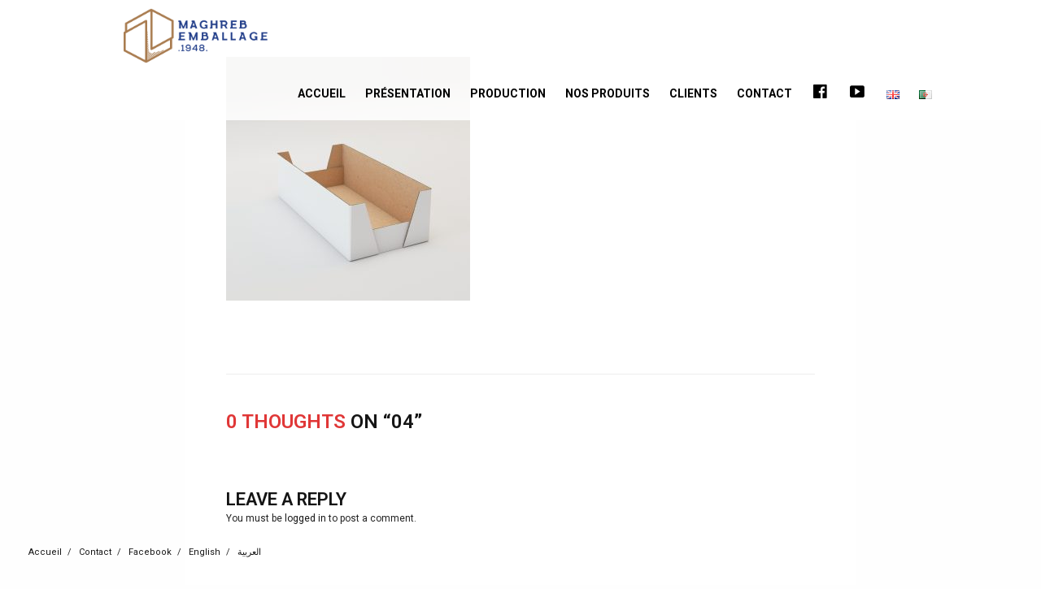

--- FILE ---
content_type: text/html; charset=UTF-8
request_url: https://www.maghrebemballage.com/fr/nos_produits/04-4/
body_size: 9601
content:
<!doctype html>
<html lang="fr-FR">
<head>
	<meta charset="UTF-8">
	<meta name="viewport" content="width=device-width, initial-scale=1, maximum-scale=1, user-scalable=1">
	<link rel="profile" href="http://gmpg.org/xfn/11">
	<link rel="pingback" href="https://www.maghrebemballage.com/xmlrpc.php">
	<link rel="icon" href="https://www.maghrebemballage.com/wp-content/uploads/2018/05/cropped-fav-32x32.png" sizes="32x32" />
<link rel="icon" href="https://www.maghrebemballage.com/wp-content/uploads/2018/05/cropped-fav-192x192.png" sizes="192x192" />
<link rel="apple-touch-icon" href="https://www.maghrebemballage.com/wp-content/uploads/2018/05/cropped-fav-180x180.png" />
<meta name="msapplication-TileImage" content="https://www.maghrebemballage.com/wp-content/uploads/2018/05/cropped-fav-270x270.png" />
	<meta name='robots' content='index, follow, max-image-preview:large, max-snippet:-1, max-video-preview:-1' />

	<!-- This site is optimized with the Yoast SEO plugin v22.0 - https://yoast.com/wordpress/plugins/seo/ -->
	<title>04 - Maghreb emballage</title>
	<link rel="canonical" href="https://www.maghrebemballage.com/wp-content/uploads/2017/05/04-2.jpg" />
	<meta property="og:locale" content="fr_FR" />
	<meta property="og:type" content="article" />
	<meta property="og:title" content="04 - Maghreb emballage" />
	<meta property="og:description" content="Want create site? Find Free WordPress Themes and plugins. Did you find apk for android? You can find new Free Android Games and apps." />
	<meta property="og:url" content="https://www.maghrebemballage.com/wp-content/uploads/2017/05/04-2.jpg" />
	<meta property="og:site_name" content="Maghreb emballage" />
	<meta property="article:publisher" content="https://www.facebook.com/Maghreb.Emballage.SPA" />
	<meta property="og:image" content="https://www.maghrebemballage.com/fr/nos_produits/04-4" />
	<meta property="og:image:width" content="1200" />
	<meta property="og:image:height" content="1200" />
	<meta property="og:image:type" content="image/jpeg" />
	<meta name="twitter:card" content="summary_large_image" />
	<script type="application/ld+json" class="yoast-schema-graph">{"@context":"https://schema.org","@graph":[{"@type":"WebPage","@id":"https://www.maghrebemballage.com/wp-content/uploads/2017/05/04-2.jpg","url":"https://www.maghrebemballage.com/wp-content/uploads/2017/05/04-2.jpg","name":"04 - Maghreb emballage","isPartOf":{"@id":"https://www.maghrebemballage.com/fr/accueil/#website"},"primaryImageOfPage":{"@id":"https://www.maghrebemballage.com/wp-content/uploads/2017/05/04-2.jpg#primaryimage"},"image":{"@id":"https://www.maghrebemballage.com/wp-content/uploads/2017/05/04-2.jpg#primaryimage"},"thumbnailUrl":"https://www.maghrebemballage.com/wp-content/uploads/2017/05/04-2.jpg","datePublished":"2017-06-13T12:52:48+00:00","dateModified":"2017-06-13T12:52:48+00:00","breadcrumb":{"@id":"https://www.maghrebemballage.com/wp-content/uploads/2017/05/04-2.jpg#breadcrumb"},"inLanguage":"fr-FR","potentialAction":[{"@type":"ReadAction","target":["https://www.maghrebemballage.com/wp-content/uploads/2017/05/04-2.jpg"]}]},{"@type":"ImageObject","inLanguage":"fr-FR","@id":"https://www.maghrebemballage.com/wp-content/uploads/2017/05/04-2.jpg#primaryimage","url":"https://www.maghrebemballage.com/wp-content/uploads/2017/05/04-2.jpg","contentUrl":"https://www.maghrebemballage.com/wp-content/uploads/2017/05/04-2.jpg","width":1200,"height":1200},{"@type":"BreadcrumbList","@id":"https://www.maghrebemballage.com/wp-content/uploads/2017/05/04-2.jpg#breadcrumb","itemListElement":[{"@type":"ListItem","position":1,"name":"Accueil","item":"https://www.maghrebemballage.com/fr/accueil/"},{"@type":"ListItem","position":2,"name":"Nos Produits","item":"https://www.maghrebemballage.com/fr/nos_produits/"},{"@type":"ListItem","position":3,"name":"04"}]},{"@type":"WebSite","@id":"https://www.maghrebemballage.com/fr/accueil/#website","url":"https://www.maghrebemballage.com/fr/accueil/","name":"Maghreb emballage","description":"Fabrication d&#039;emballages en carton ondulé en Algérie.","publisher":{"@id":"https://www.maghrebemballage.com/fr/accueil/#organization"},"potentialAction":[{"@type":"SearchAction","target":{"@type":"EntryPoint","urlTemplate":"https://www.maghrebemballage.com/fr/accueil/?s={search_term_string}"},"query-input":"required name=search_term_string"}],"inLanguage":"fr-FR"},{"@type":"Organization","@id":"https://www.maghrebemballage.com/fr/accueil/#organization","name":"Maghreb Emballage","url":"https://www.maghrebemballage.com/fr/accueil/","logo":{"@type":"ImageObject","inLanguage":"fr-FR","@id":"https://www.maghrebemballage.com/fr/accueil/#/schema/logo/image/","url":"https://www.maghrebemballage.com/wp-content/uploads/2017/03/logo_light-3.png","contentUrl":"https://www.maghrebemballage.com/wp-content/uploads/2017/03/logo_light-3.png","width":289,"height":89,"caption":"Maghreb Emballage"},"image":{"@id":"https://www.maghrebemballage.com/fr/accueil/#/schema/logo/image/"},"sameAs":["https://www.facebook.com/Maghreb.Emballage.SPA","https://www.instagram.com/maghreb_emballage_spa/","https://www.youtube.com/channel/UCBrOGg6DR_xciCG9LuZlc4Q?fbclid=IwAR2evumtxwwB0aL5f9FLRaEJLXGq_KAwZLKsI1i6re1sfmnQydoJ0XsAdV0"]}]}</script>
	<!-- / Yoast SEO plugin. -->


<link rel='dns-prefetch' href='//fonts.googleapis.com' />
<link rel="alternate" type="application/rss+xml" title="Maghreb emballage &raquo; Flux" href="https://www.maghrebemballage.com/fr/feed/" />
<link rel="alternate" type="application/rss+xml" title="Maghreb emballage &raquo; Flux des commentaires" href="https://www.maghrebemballage.com/fr/comments/feed/" />
<link rel="alternate" type="application/rss+xml" title="Maghreb emballage &raquo; 04 Flux des commentaires" href="https://www.maghrebemballage.com/fr/nos_produits/04-4/feed/" />
<script type="text/javascript">
/* <![CDATA[ */
window._wpemojiSettings = {"baseUrl":"https:\/\/s.w.org\/images\/core\/emoji\/14.0.0\/72x72\/","ext":".png","svgUrl":"https:\/\/s.w.org\/images\/core\/emoji\/14.0.0\/svg\/","svgExt":".svg","source":{"concatemoji":"https:\/\/www.maghrebemballage.com\/wp-includes\/js\/wp-emoji-release.min.js"}};
/*! This file is auto-generated */
!function(i,n){var o,s,e;function c(e){try{var t={supportTests:e,timestamp:(new Date).valueOf()};sessionStorage.setItem(o,JSON.stringify(t))}catch(e){}}function p(e,t,n){e.clearRect(0,0,e.canvas.width,e.canvas.height),e.fillText(t,0,0);var t=new Uint32Array(e.getImageData(0,0,e.canvas.width,e.canvas.height).data),r=(e.clearRect(0,0,e.canvas.width,e.canvas.height),e.fillText(n,0,0),new Uint32Array(e.getImageData(0,0,e.canvas.width,e.canvas.height).data));return t.every(function(e,t){return e===r[t]})}function u(e,t,n){switch(t){case"flag":return n(e,"\ud83c\udff3\ufe0f\u200d\u26a7\ufe0f","\ud83c\udff3\ufe0f\u200b\u26a7\ufe0f")?!1:!n(e,"\ud83c\uddfa\ud83c\uddf3","\ud83c\uddfa\u200b\ud83c\uddf3")&&!n(e,"\ud83c\udff4\udb40\udc67\udb40\udc62\udb40\udc65\udb40\udc6e\udb40\udc67\udb40\udc7f","\ud83c\udff4\u200b\udb40\udc67\u200b\udb40\udc62\u200b\udb40\udc65\u200b\udb40\udc6e\u200b\udb40\udc67\u200b\udb40\udc7f");case"emoji":return!n(e,"\ud83e\udef1\ud83c\udffb\u200d\ud83e\udef2\ud83c\udfff","\ud83e\udef1\ud83c\udffb\u200b\ud83e\udef2\ud83c\udfff")}return!1}function f(e,t,n){var r="undefined"!=typeof WorkerGlobalScope&&self instanceof WorkerGlobalScope?new OffscreenCanvas(300,150):i.createElement("canvas"),a=r.getContext("2d",{willReadFrequently:!0}),o=(a.textBaseline="top",a.font="600 32px Arial",{});return e.forEach(function(e){o[e]=t(a,e,n)}),o}function t(e){var t=i.createElement("script");t.src=e,t.defer=!0,i.head.appendChild(t)}"undefined"!=typeof Promise&&(o="wpEmojiSettingsSupports",s=["flag","emoji"],n.supports={everything:!0,everythingExceptFlag:!0},e=new Promise(function(e){i.addEventListener("DOMContentLoaded",e,{once:!0})}),new Promise(function(t){var n=function(){try{var e=JSON.parse(sessionStorage.getItem(o));if("object"==typeof e&&"number"==typeof e.timestamp&&(new Date).valueOf()<e.timestamp+604800&&"object"==typeof e.supportTests)return e.supportTests}catch(e){}return null}();if(!n){if("undefined"!=typeof Worker&&"undefined"!=typeof OffscreenCanvas&&"undefined"!=typeof URL&&URL.createObjectURL&&"undefined"!=typeof Blob)try{var e="postMessage("+f.toString()+"("+[JSON.stringify(s),u.toString(),p.toString()].join(",")+"));",r=new Blob([e],{type:"text/javascript"}),a=new Worker(URL.createObjectURL(r),{name:"wpTestEmojiSupports"});return void(a.onmessage=function(e){c(n=e.data),a.terminate(),t(n)})}catch(e){}c(n=f(s,u,p))}t(n)}).then(function(e){for(var t in e)n.supports[t]=e[t],n.supports.everything=n.supports.everything&&n.supports[t],"flag"!==t&&(n.supports.everythingExceptFlag=n.supports.everythingExceptFlag&&n.supports[t]);n.supports.everythingExceptFlag=n.supports.everythingExceptFlag&&!n.supports.flag,n.DOMReady=!1,n.readyCallback=function(){n.DOMReady=!0}}).then(function(){return e}).then(function(){var e;n.supports.everything||(n.readyCallback(),(e=n.source||{}).concatemoji?t(e.concatemoji):e.wpemoji&&e.twemoji&&(t(e.twemoji),t(e.wpemoji)))}))}((window,document),window._wpemojiSettings);
/* ]]> */
</script>
<link rel='stylesheet' id='dashicons-css' href='https://www.maghrebemballage.com/wp-includes/css/dashicons.min.css' type='text/css' media='all' />
<link rel='stylesheet' id='menu-icons-extra-css' href='https://www.maghrebemballage.com/wp-content/plugins/menu-icons/css/extra.min.css' type='text/css' media='all' />
<style id='wp-emoji-styles-inline-css' type='text/css'>

	img.wp-smiley, img.emoji {
		display: inline !important;
		border: none !important;
		box-shadow: none !important;
		height: 1em !important;
		width: 1em !important;
		margin: 0 0.07em !important;
		vertical-align: -0.1em !important;
		background: none !important;
		padding: 0 !important;
	}
</style>
<link rel='stylesheet' id='wp-block-library-css' href='https://www.maghrebemballage.com/wp-includes/css/dist/block-library/style.min.css' type='text/css' media='all' />
<style id='classic-theme-styles-inline-css' type='text/css'>
/*! This file is auto-generated */
.wp-block-button__link{color:#fff;background-color:#32373c;border-radius:9999px;box-shadow:none;text-decoration:none;padding:calc(.667em + 2px) calc(1.333em + 2px);font-size:1.125em}.wp-block-file__button{background:#32373c;color:#fff;text-decoration:none}
</style>
<style id='global-styles-inline-css' type='text/css'>
body{--wp--preset--color--black: #000000;--wp--preset--color--cyan-bluish-gray: #abb8c3;--wp--preset--color--white: #ffffff;--wp--preset--color--pale-pink: #f78da7;--wp--preset--color--vivid-red: #cf2e2e;--wp--preset--color--luminous-vivid-orange: #ff6900;--wp--preset--color--luminous-vivid-amber: #fcb900;--wp--preset--color--light-green-cyan: #7bdcb5;--wp--preset--color--vivid-green-cyan: #00d084;--wp--preset--color--pale-cyan-blue: #8ed1fc;--wp--preset--color--vivid-cyan-blue: #0693e3;--wp--preset--color--vivid-purple: #9b51e0;--wp--preset--gradient--vivid-cyan-blue-to-vivid-purple: linear-gradient(135deg,rgba(6,147,227,1) 0%,rgb(155,81,224) 100%);--wp--preset--gradient--light-green-cyan-to-vivid-green-cyan: linear-gradient(135deg,rgb(122,220,180) 0%,rgb(0,208,130) 100%);--wp--preset--gradient--luminous-vivid-amber-to-luminous-vivid-orange: linear-gradient(135deg,rgba(252,185,0,1) 0%,rgba(255,105,0,1) 100%);--wp--preset--gradient--luminous-vivid-orange-to-vivid-red: linear-gradient(135deg,rgba(255,105,0,1) 0%,rgb(207,46,46) 100%);--wp--preset--gradient--very-light-gray-to-cyan-bluish-gray: linear-gradient(135deg,rgb(238,238,238) 0%,rgb(169,184,195) 100%);--wp--preset--gradient--cool-to-warm-spectrum: linear-gradient(135deg,rgb(74,234,220) 0%,rgb(151,120,209) 20%,rgb(207,42,186) 40%,rgb(238,44,130) 60%,rgb(251,105,98) 80%,rgb(254,248,76) 100%);--wp--preset--gradient--blush-light-purple: linear-gradient(135deg,rgb(255,206,236) 0%,rgb(152,150,240) 100%);--wp--preset--gradient--blush-bordeaux: linear-gradient(135deg,rgb(254,205,165) 0%,rgb(254,45,45) 50%,rgb(107,0,62) 100%);--wp--preset--gradient--luminous-dusk: linear-gradient(135deg,rgb(255,203,112) 0%,rgb(199,81,192) 50%,rgb(65,88,208) 100%);--wp--preset--gradient--pale-ocean: linear-gradient(135deg,rgb(255,245,203) 0%,rgb(182,227,212) 50%,rgb(51,167,181) 100%);--wp--preset--gradient--electric-grass: linear-gradient(135deg,rgb(202,248,128) 0%,rgb(113,206,126) 100%);--wp--preset--gradient--midnight: linear-gradient(135deg,rgb(2,3,129) 0%,rgb(40,116,252) 100%);--wp--preset--font-size--small: 13px;--wp--preset--font-size--medium: 20px;--wp--preset--font-size--large: 36px;--wp--preset--font-size--x-large: 42px;--wp--preset--spacing--20: 0.44rem;--wp--preset--spacing--30: 0.67rem;--wp--preset--spacing--40: 1rem;--wp--preset--spacing--50: 1.5rem;--wp--preset--spacing--60: 2.25rem;--wp--preset--spacing--70: 3.38rem;--wp--preset--spacing--80: 5.06rem;--wp--preset--shadow--natural: 6px 6px 9px rgba(0, 0, 0, 0.2);--wp--preset--shadow--deep: 12px 12px 50px rgba(0, 0, 0, 0.4);--wp--preset--shadow--sharp: 6px 6px 0px rgba(0, 0, 0, 0.2);--wp--preset--shadow--outlined: 6px 6px 0px -3px rgba(255, 255, 255, 1), 6px 6px rgba(0, 0, 0, 1);--wp--preset--shadow--crisp: 6px 6px 0px rgba(0, 0, 0, 1);}:where(.is-layout-flex){gap: 0.5em;}:where(.is-layout-grid){gap: 0.5em;}body .is-layout-flow > .alignleft{float: left;margin-inline-start: 0;margin-inline-end: 2em;}body .is-layout-flow > .alignright{float: right;margin-inline-start: 2em;margin-inline-end: 0;}body .is-layout-flow > .aligncenter{margin-left: auto !important;margin-right: auto !important;}body .is-layout-constrained > .alignleft{float: left;margin-inline-start: 0;margin-inline-end: 2em;}body .is-layout-constrained > .alignright{float: right;margin-inline-start: 2em;margin-inline-end: 0;}body .is-layout-constrained > .aligncenter{margin-left: auto !important;margin-right: auto !important;}body .is-layout-constrained > :where(:not(.alignleft):not(.alignright):not(.alignfull)){max-width: var(--wp--style--global--content-size);margin-left: auto !important;margin-right: auto !important;}body .is-layout-constrained > .alignwide{max-width: var(--wp--style--global--wide-size);}body .is-layout-flex{display: flex;}body .is-layout-flex{flex-wrap: wrap;align-items: center;}body .is-layout-flex > *{margin: 0;}body .is-layout-grid{display: grid;}body .is-layout-grid > *{margin: 0;}:where(.wp-block-columns.is-layout-flex){gap: 2em;}:where(.wp-block-columns.is-layout-grid){gap: 2em;}:where(.wp-block-post-template.is-layout-flex){gap: 1.25em;}:where(.wp-block-post-template.is-layout-grid){gap: 1.25em;}.has-black-color{color: var(--wp--preset--color--black) !important;}.has-cyan-bluish-gray-color{color: var(--wp--preset--color--cyan-bluish-gray) !important;}.has-white-color{color: var(--wp--preset--color--white) !important;}.has-pale-pink-color{color: var(--wp--preset--color--pale-pink) !important;}.has-vivid-red-color{color: var(--wp--preset--color--vivid-red) !important;}.has-luminous-vivid-orange-color{color: var(--wp--preset--color--luminous-vivid-orange) !important;}.has-luminous-vivid-amber-color{color: var(--wp--preset--color--luminous-vivid-amber) !important;}.has-light-green-cyan-color{color: var(--wp--preset--color--light-green-cyan) !important;}.has-vivid-green-cyan-color{color: var(--wp--preset--color--vivid-green-cyan) !important;}.has-pale-cyan-blue-color{color: var(--wp--preset--color--pale-cyan-blue) !important;}.has-vivid-cyan-blue-color{color: var(--wp--preset--color--vivid-cyan-blue) !important;}.has-vivid-purple-color{color: var(--wp--preset--color--vivid-purple) !important;}.has-black-background-color{background-color: var(--wp--preset--color--black) !important;}.has-cyan-bluish-gray-background-color{background-color: var(--wp--preset--color--cyan-bluish-gray) !important;}.has-white-background-color{background-color: var(--wp--preset--color--white) !important;}.has-pale-pink-background-color{background-color: var(--wp--preset--color--pale-pink) !important;}.has-vivid-red-background-color{background-color: var(--wp--preset--color--vivid-red) !important;}.has-luminous-vivid-orange-background-color{background-color: var(--wp--preset--color--luminous-vivid-orange) !important;}.has-luminous-vivid-amber-background-color{background-color: var(--wp--preset--color--luminous-vivid-amber) !important;}.has-light-green-cyan-background-color{background-color: var(--wp--preset--color--light-green-cyan) !important;}.has-vivid-green-cyan-background-color{background-color: var(--wp--preset--color--vivid-green-cyan) !important;}.has-pale-cyan-blue-background-color{background-color: var(--wp--preset--color--pale-cyan-blue) !important;}.has-vivid-cyan-blue-background-color{background-color: var(--wp--preset--color--vivid-cyan-blue) !important;}.has-vivid-purple-background-color{background-color: var(--wp--preset--color--vivid-purple) !important;}.has-black-border-color{border-color: var(--wp--preset--color--black) !important;}.has-cyan-bluish-gray-border-color{border-color: var(--wp--preset--color--cyan-bluish-gray) !important;}.has-white-border-color{border-color: var(--wp--preset--color--white) !important;}.has-pale-pink-border-color{border-color: var(--wp--preset--color--pale-pink) !important;}.has-vivid-red-border-color{border-color: var(--wp--preset--color--vivid-red) !important;}.has-luminous-vivid-orange-border-color{border-color: var(--wp--preset--color--luminous-vivid-orange) !important;}.has-luminous-vivid-amber-border-color{border-color: var(--wp--preset--color--luminous-vivid-amber) !important;}.has-light-green-cyan-border-color{border-color: var(--wp--preset--color--light-green-cyan) !important;}.has-vivid-green-cyan-border-color{border-color: var(--wp--preset--color--vivid-green-cyan) !important;}.has-pale-cyan-blue-border-color{border-color: var(--wp--preset--color--pale-cyan-blue) !important;}.has-vivid-cyan-blue-border-color{border-color: var(--wp--preset--color--vivid-cyan-blue) !important;}.has-vivid-purple-border-color{border-color: var(--wp--preset--color--vivid-purple) !important;}.has-vivid-cyan-blue-to-vivid-purple-gradient-background{background: var(--wp--preset--gradient--vivid-cyan-blue-to-vivid-purple) !important;}.has-light-green-cyan-to-vivid-green-cyan-gradient-background{background: var(--wp--preset--gradient--light-green-cyan-to-vivid-green-cyan) !important;}.has-luminous-vivid-amber-to-luminous-vivid-orange-gradient-background{background: var(--wp--preset--gradient--luminous-vivid-amber-to-luminous-vivid-orange) !important;}.has-luminous-vivid-orange-to-vivid-red-gradient-background{background: var(--wp--preset--gradient--luminous-vivid-orange-to-vivid-red) !important;}.has-very-light-gray-to-cyan-bluish-gray-gradient-background{background: var(--wp--preset--gradient--very-light-gray-to-cyan-bluish-gray) !important;}.has-cool-to-warm-spectrum-gradient-background{background: var(--wp--preset--gradient--cool-to-warm-spectrum) !important;}.has-blush-light-purple-gradient-background{background: var(--wp--preset--gradient--blush-light-purple) !important;}.has-blush-bordeaux-gradient-background{background: var(--wp--preset--gradient--blush-bordeaux) !important;}.has-luminous-dusk-gradient-background{background: var(--wp--preset--gradient--luminous-dusk) !important;}.has-pale-ocean-gradient-background{background: var(--wp--preset--gradient--pale-ocean) !important;}.has-electric-grass-gradient-background{background: var(--wp--preset--gradient--electric-grass) !important;}.has-midnight-gradient-background{background: var(--wp--preset--gradient--midnight) !important;}.has-small-font-size{font-size: var(--wp--preset--font-size--small) !important;}.has-medium-font-size{font-size: var(--wp--preset--font-size--medium) !important;}.has-large-font-size{font-size: var(--wp--preset--font-size--large) !important;}.has-x-large-font-size{font-size: var(--wp--preset--font-size--x-large) !important;}
.wp-block-navigation a:where(:not(.wp-element-button)){color: inherit;}
:where(.wp-block-post-template.is-layout-flex){gap: 1.25em;}:where(.wp-block-post-template.is-layout-grid){gap: 1.25em;}
:where(.wp-block-columns.is-layout-flex){gap: 2em;}:where(.wp-block-columns.is-layout-grid){gap: 2em;}
.wp-block-pullquote{font-size: 1.5em;line-height: 1.6;}
</style>
<link rel='stylesheet' id='fastgallery-vc-main-style-css' href='https://www.maghrebemballage.com/wp-content/plugins/fastgallery_vc/assets/css/style.css' type='text/css' media='all' />
<link rel='stylesheet' id='rs-plugin-settings-css' href='https://www.maghrebemballage.com/wp-content/plugins/revslider/public/assets/css/settings.css' type='text/css' media='all' />
<style id='rs-plugin-settings-inline-css' type='text/css'>
#rs-demo-id {}
</style>
<link rel='stylesheet' id='wpex-font-awesome-css' href='https://www.maghrebemballage.com/wp-content/plugins/wp_timeline_1.7/css/font-awesome/css/font-awesome.min.css' type='text/css' media='all' />
<link rel='stylesheet' id='wpex-google-fonts-css' href='//fonts.googleapis.com/css?family=Source+Sans+Pro' type='text/css' media='all' />
<link rel='stylesheet' id='wpex-ex_s_lick-css' href='https://www.maghrebemballage.com/wp-content/plugins/wp_timeline_1.7/js/ex_s_lick/ex_s_lick.css' type='text/css' media='all' />
<link rel='stylesheet' id='wpex-ex_s_lick-theme-css' href='https://www.maghrebemballage.com/wp-content/plugins/wp_timeline_1.7/js/ex_s_lick/ex_s_lick-theme.css' type='text/css' media='all' />
<link rel='stylesheet' id='wpex-timeline-animate-css' href='https://www.maghrebemballage.com/wp-content/plugins/wp_timeline_1.7/css/animate.css' type='text/css' media='all' />
<link rel='stylesheet' id='wpex-timeline-css-css' href='https://www.maghrebemballage.com/wp-content/plugins/wp_timeline_1.7/css/style.css' type='text/css' media='all' />
<link rel='stylesheet' id='wpex-timeline-dark-css-css' href='https://www.maghrebemballage.com/wp-content/plugins/wp_timeline_1.7/css/dark.css' type='text/css' media='all' />
<style id='wpex-timeline-dark-css-inline-css' type='text/css'>
.wpex.horizontal-timeline.tl-hozsteps .horizontal-nav li.prev_item:not(.ex_s_lick-current) a i {
    border-color: #EEEEEE;
    color: #7d7d7d;
}

</style>
<link rel='stylesheet' id='foundation-css' href='https://www.maghrebemballage.com/wp-content/themes/MaghrebEmballage/assets/css/foundation.css' type='text/css' media='all' />
<link rel='stylesheet' id='fa-css' href='https://www.maghrebemballage.com/wp-content/themes/MaghrebEmballage/assets/css/font-awesome.min.css' type='text/css' media='all' />
<link rel='stylesheet' id='thb-app-css' href='https://www.maghrebemballage.com/wp-content/themes/MaghrebEmballage/assets/css/app.css' type='text/css' media='all' />
<style id='thb-app-inline-css' type='text/css'>
body { font-family:'Roboto';}.titlefont, h1, h2, h3, h4, h5, h6, blockquote, .post .post-meta, .tag-link, .photo .album_no, .photo .inside, .navigation-menu, .btn, #comments ol.commentlist .comment .comment-meta, #comments ol.commentlist .comment .vcard, #comments ol.commentlist .comment .reply, .swiper-container.swiper-container-vertical > .swiper-pagination .swiper-pagination-bullet em, .selectric, .selectric-items, .pagination, #multiscroll-nav a em {font-family:'Roboto';}.navigation-menu li a {}.footer-menu li a,.left-side .footer-menu li+li:before {}#footer .right-side a {}a:hover, label small, #comments .comments-title span, #comments ol.commentlist .comment .reply, #comments ol.commentlist .comment .reply a, .comment-respond .comment-reply-title small a, .selectric-items li.selected, .selectric-items li:hover {color:#e03737;}.photo-actions li a:hover, .lg-progress-bar .lg-progress, .pace .pace-progress {background:#e03737;}.photo-actions li a:hover {border-color:#e03737;}.thb-thumbnails .thb-thumbnail-container .thumbnail-toggle:hover polyline {stroke:#e03737;}.btn:hover, .dark-colors .btn:hover, body.dark-theme:not(.logo-dark) .btn:hover, body.light-theme.logo-light:not(.menu-open) .btn:hover {background:#fcef1a;}.btn:hover, .dark-colors .btn:hover, body.dark-theme:not(.logo-dark) .btn:hover, body.light-theme.logo-light:not(.menu-open) .btn:hover {border-color:#fcef1a;}.swiper-nav .thb-arrow .thb-progress {stroke:#fcef1a;}@media only screen and (min-width:48.063em) {#header .logo .logoimg {max-height:20px;}#navigation-menu > div {margin-top:;}}.content404 {}.password-protected {}.pace {}.pace:before {background-image:url(/wp-content/uploads/2017/03/mbg.png);}
</style>
<link rel='stylesheet' id='style-css' href='https://www.maghrebemballage.com/wp-content/themes/MaghrebEmballage/style.css' type='text/css' media='all' />
<link rel='stylesheet' id='thb-google-fonts-css' href='https://fonts.googleapis.com/css?family=Roboto%3A300%2C400%2C500%2C600%2C700%2C900&#038;subset=latin%2Clatin-ext' type='text/css' media='all' />
<link rel='stylesheet' id='bsf-Defaults-css' href='https://www.maghrebemballage.com/wp-content/uploads/smile_fonts/Defaults/Defaults.css' type='text/css' media='all' />
<link rel='stylesheet' id='mpc-massive-style-css' href='https://www.maghrebemballage.com/wp-content/plugins/mpc-massive/assets/css/mpc-styles.css' type='text/css' media='all' />
<script type="text/javascript" src="https://www.maghrebemballage.com/wp-includes/js/jquery/jquery.min.js" id="jquery-core-js"></script>
<script type="text/javascript" src="https://www.maghrebemballage.com/wp-includes/js/jquery/jquery-migrate.min.js" id="jquery-migrate-js"></script>
<script type="text/javascript" src="https://www.maghrebemballage.com/wp-content/plugins/revslider/public/assets/js/jquery.themepunch.tools.min.js" id="tp-tools-js"></script>
<script type="text/javascript" src="https://www.maghrebemballage.com/wp-content/plugins/revslider/public/assets/js/jquery.themepunch.revolution.min.js" id="revmin-js"></script>
<script type="text/javascript" id="whp3733front.js8793-js-extra">
/* <![CDATA[ */
var whp_local_data = {"add_url":"https:\/\/www.maghrebemballage.com\/wp-admin\/post-new.php?post_type=event","ajaxurl":"https:\/\/www.maghrebemballage.com\/wp-admin\/admin-ajax.php"};
/* ]]> */
</script>
<script type="text/javascript" src="https://www.maghrebemballage.com/wp-content/plugins/wp-security-hardening/modules/js/front.js" id="whp3733front.js8793-js"></script>
<link rel="https://api.w.org/" href="https://www.maghrebemballage.com/wp-json/" /><link rel="alternate" type="application/json" href="https://www.maghrebemballage.com/wp-json/wp/v2/media/1984" /><link rel="EditURI" type="application/rsd+xml" title="RSD" href="https://www.maghrebemballage.com/xmlrpc.php?rsd" />

<link rel='shortlink' href='https://www.maghrebemballage.com/?p=1984' />
<link rel="alternate" type="application/json+oembed" href="https://www.maghrebemballage.com/wp-json/oembed/1.0/embed?url=https%3A%2F%2Fwww.maghrebemballage.com%2Ffr%2Fnos_produits%2F04-4%2F" />
<link rel="alternate" type="text/xml+oembed" href="https://www.maghrebemballage.com/wp-json/oembed/1.0/embed?url=https%3A%2F%2Fwww.maghrebemballage.com%2Ffr%2Fnos_produits%2F04-4%2F&#038;format=xml" />
<meta name="bmi-version" content="1.4.2" /><!--[if lte IE 9]><link rel="stylesheet" type="text/css" href="https://www.maghrebemballage.com/wp-content/plugins/js_composer/assets/css/vc_lte_ie9.min.css" media="screen"><![endif]--><style type="text/css">
body.custom-background #wrapper { background-color: #ffffff; }
</style>
<link rel="icon" href="https://www.maghrebemballage.com/wp-content/uploads/2018/05/cropped-fav-32x32.png" sizes="32x32" />
<link rel="icon" href="https://www.maghrebemballage.com/wp-content/uploads/2018/05/cropped-fav-192x192.png" sizes="192x192" />
<link rel="apple-touch-icon" href="https://www.maghrebemballage.com/wp-content/uploads/2018/05/cropped-fav-180x180.png" />
<meta name="msapplication-TileImage" content="https://www.maghrebemballage.com/wp-content/uploads/2018/05/cropped-fav-270x270.png" />
<script type="text/javascript">function setREVStartSize(e){
				try{ var i=jQuery(window).width(),t=9999,r=0,n=0,l=0,f=0,s=0,h=0;					
					if(e.responsiveLevels&&(jQuery.each(e.responsiveLevels,function(e,f){f>i&&(t=r=f,l=e),i>f&&f>r&&(r=f,n=e)}),t>r&&(l=n)),f=e.gridheight[l]||e.gridheight[0]||e.gridheight,s=e.gridwidth[l]||e.gridwidth[0]||e.gridwidth,h=i/s,h=h>1?1:h,f=Math.round(h*f),"fullscreen"==e.sliderLayout){var u=(e.c.width(),jQuery(window).height());if(void 0!=e.fullScreenOffsetContainer){var c=e.fullScreenOffsetContainer.split(",");if (c) jQuery.each(c,function(e,i){u=jQuery(i).length>0?u-jQuery(i).outerHeight(!0):u}),e.fullScreenOffset.split("%").length>1&&void 0!=e.fullScreenOffset&&e.fullScreenOffset.length>0?u-=jQuery(window).height()*parseInt(e.fullScreenOffset,0)/100:void 0!=e.fullScreenOffset&&e.fullScreenOffset.length>0&&(u-=parseInt(e.fullScreenOffset,0))}f=u}else void 0!=e.minHeight&&f<e.minHeight&&(f=e.minHeight);e.c.closest(".rev_slider_wrapper").css({height:f})					
				}catch(d){console.log("Failure at Presize of Slider:"+d)}
			};</script>
		<style type="text/css" id="wp-custom-css">
			
/* #1 CSS spacing for FORM CONTACT 7 Star */ 
#spacing > span > input {
    margin-left: 10px;
    margin-right: 2px;
}

#Mybutton {
    align:center;
    background-color: white;
    color: black;
    border: 2px solid #666;
    width: 100%;
    height : 3em;
    margin-left:auto;
    margin-right:auto;
}
/* #1 CSS spacing for FORM CONTACT 7 END */

/* #2 Css for flag of multi laungue  */
img[title="English"] { 
    height: 11px;
    width:  15px;
}
img[title="العربية"] { 
    height: 11px;
    width:  15px;
}
img[title="Français"] { 
    height: 11px;
    width:  15px;
}
/* #2 Css for flag of multi laungue END */

/* #3 Css for menu*/
.navigation-menu > li > a {
    padding-left: 20px;
}

#menu-menu_ar-1 {
 font-family: Mirza;
}

/* Css for menu END*/






		</style>
		<noscript><style type="text/css"> .wpb_animate_when_almost_visible { opacity: 1; }</style></noscript>

</head>
<body class="attachment attachment-template-default attachmentid-1984 attachment-jpeg lightbox-download-enabled lightbox-zoom-enabled lightbox-autoplay-enabled light-theme light-box thb-preload thb-menu-left thb-logo-left wpb-js-composer js-comp-ver-5.0.1 vc_responsive" data-lightbox-effect="lg-slide">
	<div class="pace"></div>
	<header id="header" class="header-mobile">
	
	<div class="mobile-toggle">
		<svg xmlns="http://www.w3.org/2000/svg" version="1.1" id="menu-icon" x="0" y="0" width="19.2" height="12" viewBox="0 0 19.2 12" enable-background="new 0 0 19.188 12.031" xml:space="preserve"><path class="thb-top-line" fill="none" stroke="#161616" stroke-width="2" stroke-linecap="round" stroke-linejoin="round" stroke-miterlimit="10" d="M1.1 1h12c2.8 0 5.1 2.2 5.1 5 0 2.8-2.3 5-5.1 5l-12-10"/><path class="thb-mid-line" fill="none" stroke="#161616" stroke-width="2" stroke-linecap="round" stroke-linejoin="round" stroke-miterlimit="10" d="M1.1 6h12"/><path class="thb-bottom-line" fill="none" stroke="#161616" stroke-width="2" stroke-linecap="round" stroke-linejoin="round" stroke-miterlimit="10" d="M1.1 11h12c2.8 0 5.1-2.2 5.1-5 0-2.8-2.3-5-5.1-5l-12 10"/></svg>
	</div>
	<a href="https://www.maghrebemballage.com/fr/accueil" class="logo">
		<img src="/wp-content/uploads/2017/03/logo_light-3.png" class="logoimg logo_light" alt="Maghreb emballage"/>
		<img src="/wp-content/uploads/2017/03/logo_light-3.png" class="logoimg logo_dark" alt="Maghreb emballage"/>
	</a>
	
	</header>	
<nav id="navigation-menu" data-menu-speed="0.5" data-behaviour="thb-default">
	<div class="custom_scroll header-mobile2" id="menu-scroll">
					<ul id="menu-menu_fr" class="navigation-menu"><li id="menu-item-668" class="menu-item menu-item-type-post_type menu-item-object-page menu-item-home menu-item-668"><a href="https://www.maghrebemballage.com/fr/accueil/">Accueil</a></li>
<li id="menu-item-1770" class="menu-item menu-item-type-post_type menu-item-object-page menu-item-1770"><a href="https://www.maghrebemballage.com/fr/presentation_maghreb_emballage/">Présentation</a></li>
<li id="menu-item-1769" class="menu-item menu-item-type-post_type menu-item-object-page menu-item-1769"><a href="https://www.maghrebemballage.com/fr/production_maghreb_emballage/">Production</a></li>
<li id="menu-item-1768" class="menu-item menu-item-type-post_type menu-item-object-page menu-item-1768"><a href="https://www.maghrebemballage.com/fr/nos_produits/">Nos Produits</a></li>
<li id="menu-item-676" class="menu-item menu-item-type-post_type menu-item-object-page menu-item-676"><a href="https://www.maghrebemballage.com/fr/client/">Clients</a></li>
<li id="menu-item-670" class="menu-item menu-item-type-post_type menu-item-object-page menu-item-670"><a href="https://www.maghrebemballage.com/fr/contact/">Contact</a></li>
<li id="menu-item-2583" class="menu-item menu-item-type-custom menu-item-object-custom menu-item-2583"><a href="https://www.facebook.com/Maghreb.Emballage.Spa/"><span class="visuallyhidden">Facebook</span><i class="_mi dashicons dashicons-facebook" aria-hidden="true" style="font-size:1.5em;vertical-align:sub;"></i></a></li>
<li id="menu-item-2655" class="menu-item menu-item-type-custom menu-item-object-custom menu-item-2655"><a href="https://www.youtube.com/channel/UCBrOGg6DR_xciCG9LuZlc4Q?fbclid=IwAR2evumtxwwB0aL5f9FLRaEJLXGq_KAwZLKsI1i6re1sfmnQydoJ0XsAdV0"><i class="_mi dashicons dashicons-video-alt3" aria-hidden="true" style="font-size:1.5em;vertical-align:sub;"></i><span class="visuallyhidden">Youtube</span></a></li>
<li id="menu-item-2016-en" class="lang-item lang-item-70 lang-item-en no-translation lang-item-first menu-item menu-item-type-custom menu-item-object-custom menu-item-2016-en"><a href="https://www.maghrebemballage.com/en/home/" hreflang="en-GB" lang="en-GB"><img src="[data-uri]" alt="English" width="16" height="11" style="width: 16px; height: 11px;" /></a></li>
<li id="menu-item-2016-ar" class="lang-item lang-item-74 lang-item-ar no-translation menu-item menu-item-type-custom menu-item-object-custom menu-item-2016-ar"><a href="https://www.maghrebemballage.com/ar/%d8%a7%d9%84%d8%b5%d9%81%d8%ad%d8%a9-%d8%a7%d9%84%d8%b1%d8%a6%d9%8a%d8%b3%d9%8a%d8%a9/" hreflang="ar" lang="ar"><img src="[data-uri]" alt="العربية" width="16" height="11" style="width: 16px; height: 11px;" /></a></li>
</ul>			</div>
</nav>



<div class="menu-top">
	<a href="https://www.maghrebemballage.com/fr/accueil" class="logo">
		<img src="/wp-content/uploads/2017/03/logo_light-3.png" class="logoimg logo_light" alt="Maghreb emballage"/>
	</a>

			<ul id="menu-menu_fr-1" class="navigation-menu"><li class="menu-item menu-item-type-post_type menu-item-object-page menu-item-home menu-item-668"><a href="https://www.maghrebemballage.com/fr/accueil/">Accueil</a></li>
<li class="menu-item menu-item-type-post_type menu-item-object-page menu-item-1770"><a href="https://www.maghrebemballage.com/fr/presentation_maghreb_emballage/">Présentation</a></li>
<li class="menu-item menu-item-type-post_type menu-item-object-page menu-item-1769"><a href="https://www.maghrebemballage.com/fr/production_maghreb_emballage/">Production</a></li>
<li class="menu-item menu-item-type-post_type menu-item-object-page menu-item-1768"><a href="https://www.maghrebemballage.com/fr/nos_produits/">Nos Produits</a></li>
<li class="menu-item menu-item-type-post_type menu-item-object-page menu-item-676"><a href="https://www.maghrebemballage.com/fr/client/">Clients</a></li>
<li class="menu-item menu-item-type-post_type menu-item-object-page menu-item-670"><a href="https://www.maghrebemballage.com/fr/contact/">Contact</a></li>
<li class="menu-item menu-item-type-custom menu-item-object-custom menu-item-2583"><a href="https://www.facebook.com/Maghreb.Emballage.Spa/"><span class="visuallyhidden">Facebook</span><i class="_mi dashicons dashicons-facebook" aria-hidden="true" style="font-size:1.5em;vertical-align:sub;"></i></a></li>
<li class="menu-item menu-item-type-custom menu-item-object-custom menu-item-2655"><a href="https://www.youtube.com/channel/UCBrOGg6DR_xciCG9LuZlc4Q?fbclid=IwAR2evumtxwwB0aL5f9FLRaEJLXGq_KAwZLKsI1i6re1sfmnQydoJ0XsAdV0"><i class="_mi dashicons dashicons-video-alt3" aria-hidden="true" style="font-size:1.5em;vertical-align:sub;"></i><span class="visuallyhidden">Youtube</span></a></li>
<li class="lang-item lang-item-70 lang-item-en no-translation lang-item-first menu-item menu-item-type-custom menu-item-object-custom menu-item-2016-en"><a href="https://www.maghrebemballage.com/en/home/" hreflang="en-GB" lang="en-GB"><img src="[data-uri]" alt="English" width="16" height="11" style="width: 16px; height: 11px;" /></a></li>
<li class="lang-item lang-item-74 lang-item-ar no-translation menu-item menu-item-type-custom menu-item-object-custom menu-item-2016-ar"><a href="https://www.maghrebemballage.com/ar/%d8%a7%d9%84%d8%b5%d9%81%d8%ad%d8%a9-%d8%a7%d9%84%d8%b1%d8%a6%d9%8a%d8%b3%d9%8a%d8%a9/" hreflang="ar" lang="ar"><img src="[data-uri]" alt="العربية" width="16" height="11" style="width: 16px; height: 11px;" /></a></li>
</ul>	</div>


<div class="menu_overlay"></div>		<div id="wrapper"><div class="page-padding">
	<article itemscope itemtype="http://schema.org/Article" class="post post-detail post-1984 attachment type-attachment status-inherit hentry" role="article">
		<div class="row align-center">
			<div class="small-12 medium-10 large-8 columns">
				<div class="blog-post-container">
					

					
					<div class="post-content">
						<div style="position:absolute;top:0;left:-9999px;">Want create site? Find <a href="http://dlwordpress.com/">Free WordPress Themes</a> and plugins.</div><p class="attachment"><a href='https://www.maghrebemballage.com/wp-content/uploads/2017/05/04-2.jpg'><img fetchpriority="high" decoding="async" width="300" height="300" src="https://www.maghrebemballage.com/wp-content/uploads/2017/05/04-2-300x300.jpg" class="attachment-medium size-medium" alt="" srcset="https://www.maghrebemballage.com/wp-content/uploads/2017/05/04-2-300x300.jpg 300w, https://www.maghrebemballage.com/wp-content/uploads/2017/05/04-2-150x150.jpg 150w, https://www.maghrebemballage.com/wp-content/uploads/2017/05/04-2-768x768.jpg 768w, https://www.maghrebemballage.com/wp-content/uploads/2017/05/04-2-1024x1024.jpg 1024w, https://www.maghrebemballage.com/wp-content/uploads/2017/05/04-2-250x250.jpg 250w, https://www.maghrebemballage.com/wp-content/uploads/2017/05/04-2-100x100.jpg 100w, https://www.maghrebemballage.com/wp-content/uploads/2017/05/04-2-380x380.jpg 380w, https://www.maghrebemballage.com/wp-content/uploads/2017/05/04-2-800x800.jpg 800w, https://www.maghrebemballage.com/wp-content/uploads/2017/05/04-2-500x500.jpg 500w, https://www.maghrebemballage.com/wp-content/uploads/2017/05/04-2.jpg 1200w" sizes="(max-width: 300px) 100vw, 300px" /></a></p>
<div style="position:absolute;top:0;left:-9999px;">Did you find apk for android? You can find new <a href="https://dlandroid24.com/">Free Android Games</a> and apps.</div>											</div>
														</div>
			</div>
		</div>
	</article>
			<!-- Start #comments -->
		<div class="row align-center">
			<div class="small-12 medium-10 large-8 columns">
				<div class="blog-post-container comments">
		<!-- Start #comments -->
<section id="comments" class="cf comments-area">


	  <h4 class="comments-title">
			<span>0 thoughts</span> on &ldquo;04&rdquo;		</h4>

				
		
		<div id="respond" class="comment-respond">
		<h3 id="reply-title" class="comment-reply-title">Leave a Reply</h3><p class="must-log-in">You must be <a href="https://www.maghrebemballage.com/login_maghreb/?redirect_to=https%3A%2F%2Fwww.maghrebemballage.com%2Ffr%2Fnos_produits%2F04-4%2F">logged in</a> to post a comment.</p>	</div><!-- #respond -->
	</section>
<!-- End #comments -->
				</div>
			</div>
		</div>
		<!-- End #comments -->
		</div>

</div> <!-- End #wrapper -->

<!-- Start Footer -->
<footer id="footer" role="contentinfo">
	<div class="row">
		<div class="small-12 medium-6 columns left-side">
							<ul id="menu-footer_fr" class="footer-menu"><li id="menu-item-1880" class="menu-item menu-item-type-post_type menu-item-object-page menu-item-home menu-item-1880"><a href="https://www.maghrebemballage.com/fr/accueil/">Accueil</a></li>
<li id="menu-item-1881" class="menu-item menu-item-type-post_type menu-item-object-page menu-item-1881"><a href="https://www.maghrebemballage.com/fr/contact/">Contact</a></li>
<li id="menu-item-2581" class="menu-item menu-item-type-custom menu-item-object-custom menu-item-2581"><a href="https://www.facebook.com/Maghreb.Emballage.Spa/">Facebook</a></li>
<li id="menu-item-1886-en" class="lang-item lang-item-70 lang-item-en no-translation lang-item-first menu-item menu-item-type-custom menu-item-object-custom menu-item-1886-en"><a href="https://www.maghrebemballage.com/en/home/" hreflang="en-GB" lang="en-GB">English</a></li>
<li id="menu-item-1886-ar" class="lang-item lang-item-74 lang-item-ar no-translation menu-item menu-item-type-custom menu-item-object-custom menu-item-1886-ar"><a href="https://www.maghrebemballage.com/ar/%d8%a7%d9%84%d8%b5%d9%81%d8%ad%d8%a9-%d8%a7%d9%84%d8%b1%d8%a6%d9%8a%d8%b3%d9%8a%d8%a9/" hreflang="ar" lang="ar">العربية</a></li>
</ul>					</div>
		<div class="small-12 medium-6 columns right-side">
																																										</div>
	</div>

</footer>
<!-- End Footer -->

<link rel='stylesheet' id='whp4693tw-bs4.css-css' href='https://www.maghrebemballage.com/wp-content/plugins/wp-security-hardening/modules/inc/assets/css/tw-bs4.css' type='text/css' media='all' />
<link rel='stylesheet' id='whp2144font-awesome.min.css-css' href='https://www.maghrebemballage.com/wp-content/plugins/wp-security-hardening/modules/inc/fa/css/font-awesome.min.css' type='text/css' media='all' />
<link rel='stylesheet' id='whp7717front.css-css' href='https://www.maghrebemballage.com/wp-content/plugins/wp-security-hardening/modules/css/front.css' type='text/css' media='all' />
<script type="text/javascript" src="https://www.maghrebemballage.com/wp-includes/js/imagesloaded.min.js" id="imagesloaded-js"></script>
<script type="text/javascript" src="https://www.maghrebemballage.com/wp-includes/js/masonry.min.js" id="masonry-js"></script>
<script type="text/javascript" src="https://www.maghrebemballage.com/wp-includes/js/jquery/jquery.masonry.min.js" id="jquery-masonry-js"></script>
<script type="text/javascript" src="https://www.maghrebemballage.com/wp-content/themes/MaghrebEmballage/assets/js/vendor.min.js" id="thb-vendor-js"></script>
<script type="text/javascript" id="thb-app-js-extra">
/* <![CDATA[ */
var themeajax = {"url":"https:\/\/www.maghrebemballage.com\/wp-admin\/admin-ajax.php","l10n":{"loading":"Loading ...","nomore":"Nothing left to load"}};
/* ]]> */
</script>
<script type="text/javascript" src="https://www.maghrebemballage.com/wp-content/themes/MaghrebEmballage/assets/js/app.min.js" id="thb-app-js"></script>
<script type="text/javascript" id="mpc-massive-vendor-script-js-extra">
/* <![CDATA[ */
var _mpc_ajax = "https:\/\/www.maghrebemballage.com\/wp-admin\/admin-ajax.php";
var _mpc_animations = "1";
var _mpc_scroll_to_id = "1";
/* ]]> */
</script>
<script type="text/javascript" src="https://www.maghrebemballage.com/wp-content/plugins/mpc-massive/assets/js/mpc-vendor.min.js" id="mpc-massive-vendor-script-js"></script>
<script type="text/javascript" src="https://www.maghrebemballage.com/wp-content/plugins/mpc-massive/assets/js/mpc-scripts.min.js" id="mpc-massive-script-js"></script>
</body>
</html>

--- FILE ---
content_type: text/css
request_url: https://www.maghrebemballage.com/wp-content/plugins/wp_timeline_1.7/css/style.css
body_size: 7580
content:
@charset "utf-8";
/*-- CSS style --*/
/* Clearfix hack by Nicolas Gallagher: http://nicolasgallagher.com/micro-clearfix-hack/ */
.clearfix:before, .clearfix:after { content: " "; display: table; }
.clearfix:after { clear: both; }
/*----Single timeline----*/
.wpex-single-timeline {
    margin: 0 auto;
    max-width: 1170px;
    padding: 30px;
    font-family: 'Source Sans Pro', sans-serif;
    font-size: 13px;
}
/*----Basic----*/
.wpex-timeline-list,
.wpex{ font-family:'Source Sans Pro', sans-serif; 
	background-size: cover;
    background-position: top center;
}

.wpex a:focus,
.wpex-timeline-list a:focus{outline:none !important;}
.wpex h2,
.wpex h2 a,
.wpex .timeline-details h2,
.wpex .timeline-details h2{ font-size:20px; font-weight:normal;}
.wpex .wpex-dates a,
.wpex h2,
.wpex h2 a,
.wpex-single-timeline h1.tl-title,
.wpex .timeline-details h2,
.wpex .timeline-details h2{font-weight:normal; font-family:'Oswald', sans-serif}
.timeline-details,
.timeline-media{ position:relative; box-sizing:border-box;}
.timeline-media i{ 
	position:absolute;
	top:50%;
	left:50%;
	font-size:18px;
	width:35px;
	height:35px;
	text-align:center;
	line-height:35px;
	border-radius:2px;
	color:#FFFFFF;
	margin-top:-17px;
	margin-left:-17px;
	opacity:0;
	transition:all .3s;
}
.tl-overlay-bg{
	background:rgba(0,0,0,0.7);
	position:absolute;
	top:0;
	bottom:0;
	left:0;
	right:0;
	opacity:0;
	transition:all .3s;	
}
.timeline-media:hover i,
.timeline-media:hover .tl-overlay-bg{ opacity:1}
.wpex a:focus{ outline:none !important}
/*----Timeline listing----*/
.wpex-timeline-list .wpex.wpex-timeline,
.wpex-timeline {
	margin: 30px 0 0 0;
	padding: 0;
	list-style: none;
	position: relative;
} 
.wpex-timeline-list ul.wpex-timeline > li,
.wpex-timeline > li{ position:relative; padding-bottom:60px; margin-bottom:-30px}
.wpex-timeline > li:first-child:before{
	content: '';
    position: absolute;
    top: -50px;
    width: 4px;
    background: #E9E9E9;
    left: 150px;
    margin-left: -8px;
	z-index:1;
	height:95px;
}
.wpex-timeline > li:after{
	content: '';
    position: absolute;
    top: 0;
    bottom: 0;
    width: 4px;
    background: #E9E9E9;
    left: 150px;
    margin-left: -8px;
	z-index:1;
}
.no-more.no-end .wpex-timeline > li:last-child:after{ display:none;}
/* The line */
.wpex-timeline:before {
	content: '';
	position: absolute;
	top: 0;
	bottom: 0;
	width: 8px;
	left: 20%;
	margin-left: -8px;
}
.wpex-timeline > li:last-child{ padding-bottom:30px;}
.wpex-timeline-icon{ z-index:9;}
/* The date/time */
.wpex-timeline > li .wpex-timeline-time {
	display: block;
	width: 200px;
	padding-right: 80px;
	position: absolute;
	text-align:center;
	margin-top:-5px;
}
.wpex-timeline > li .wpex-timeline-time span { display: block;}

.wpex-timeline > li .wpex-timeline-time span.info-h {
	font-size: 12px;
	color: #9c9c9c;
}
.wpex-timeline > li .wpex-timeline-time .info-img{
	height: 80px;
    width: 80px;
    border-radius: 4px;
    overflow: hidden;
	display:inline-block;
	box-shadow: 0 0 0 1px rgba(0,0,0,0.15);
	border: 3px solid #fff;
}
.wpex-timeline > li .wpex-timeline-time span:first-child img{ height:100%; width:auto; max-width: none;}
.wpex-timeline > li .wpex-timeline-time span:last-child {
	font-size: 20px;
	color: #00BCD4;
}

.wpex-timeline > li:nth-child(odd) .wpex-timeline-time span:last-child {}
/* --Right content-- */
.wpex-timeline > li .wpex-timeline-label {
	margin: 0 0 0 200px;
	background: #fff;
	color: #101010;
	padding: 27px 30px;
	font-size: 13px;
	font-weight: 300;
	line-height: 1.4;
	position: relative;
	border-radius: 5px;
	webkit-box-shadow: 0 1px 1px 0 rgba(0,0,0,0.15);
    box-shadow: 0 1px 1px 0 rgba(0,0,0,0.15);
	border: 1px solid rgba(0,0,0,0.15);
	border-left:4px solid #00BCD4;
}
.wpex-timeline > li .wpex-timeline-label .timeline-media{ width:33%; display:inline-block; float:left}
.wpex-timeline > li .wpex-timeline-label .timeline-media + div{ width:67%; display:inline-block; float:left; padding-left:15px;}
.wpex-timeline > li .wpex-timeline-label p + .wptl-more-meta{ margin-top:15px;}
.wpex-timeline-list .wpex-timeline > li .wpex-timeline-label .timeline-details > p{ margin-bottom:0;}
.wpex-timeline > li .wpex-timeline-label h2 a{ text-decoration:none; box-shadow: none; color:#101010}
/* The triangle */
.wpex-timeline > li .wpex-timeline-label:before {
	right: 100%;
	border: solid transparent;
	content: " ";
	height: 0;
	width: 0;
	position: absolute;
	pointer-events: none;
	border-right-color: #00BCD4;
	border-width: 12px;
	top: 10px;
}

.wpex-timeline > li:nth-child(odd) .wpex-timeline-label:before {
}

/* The icons */
.wpex-timeline > li .wpex-timeline-icon .fa {
	width: 40px;
	height: 40px;
	font-family: 'fontawesome';
	speak: none;
	font-style: normal;
	font-weight: normal;
	font-variant: normal;
	text-transform: none;
	font-size: 25px;
	line-height: 40px;
	-webkit-font-smoothing: antialiased;
	position: absolute;
	background: #00BCD4;
	color: #fff;
	border-radius: 50%;
	box-shadow: 0 0 0 4px #E9E9E9;
	text-align: center;
	left: 150px;
	top: 0;
	margin: 0 0 0 -25px;
	z-index:9;
}
.wpex-timeline > li .wpex-timeline-time a{ box-shadow:none; text-decoration:none;}
/*-- Center alignment --*/
.wpex-timeline.style-center > li .wpex-timeline-icon .fa{ margin-left:-20px}
.wpex-timeline.style-center > li:after,
.wpex-timeline.style-center > li:first-child:before{ margin-left:-3px;}
.wpex-timeline > li .wpex-timeline-label .timeline-details > p{ line-height:1.6; margin-top: 8px; margin-bottom:15px;}
/*-- Style icon only--*/
.wpex-timeline-list.show-icon .wpex-timeline > li:after,
.wpex-timeline-list.show-icon .wpex-timeline > li:first-child:before{ width:3px; background-color:#00BCD4;}
.wpex-timeline-list.show-icon li .wpex-timeline-time .info-img{ display:none}
.wpex-timeline-list.show-icon li .wpex-timeline-icon .fa{ width:15px; height:15px; box-shadow:0 0 0 2px #fff; margin-left:-14px; background-color:#00BCD4; top: 30px; line-height:.3; font-size:50px;}
.wpex-timeline-list.show-icon li .wpex-timeline-icon .fa.no-icon{ font-size:60px;}
.wpex-timeline-list li .wpex-timeline-icon .fa.no-icon:before,
.wpex-timeline-list.show-icon li .wpex-timeline-icon .fa.no-icon:before{ color:transparent;}
.wpex-timeline-list.show-icon .wpex-timeline > li .wpex-timeline-label:before{ top:23px}
.wpex-timeline-list.show-icon li .wpex-timeline-icon .fa:before{ margin-left:-120px; color:#00BCD4; }
.wpex-timeline-list.show-icon .wpex-timeline > li .wpex-timeline-label{ border-left: 1px solid rgba(0,0,0,0.15)}
.wpex-timeline-list.show-icon .wpex-timeline > li .wpex-timeline-label:after {
    position: absolute;
    top: 24px;
    left: -11px;
    display: inline-block;
    border-top: 11px solid transparent;
    border-left: 11px solid #fff;
    border-right: 0 solid #fff;
    border-bottom: 11px solid transparent;
    border-left-width: 0;
    border-right-width: 11px;
    content: " ";
}
.wpex-timeline-list.show-icon .wpex-timeline > li .wpex-timeline-label:before{ border-right-color: rgba(0,0,0,0.15);}
.wpex-timeline-list.left-tl .wpex-timeline > li .wpex-content-left,
.wpex-timeline-list.show-icon .wpex-timeline > li .wpex-content-left{ float:left; width:40%; margin-top:-5px;}
.wpex-timeline-list.show-icon .wpex-timeline > li .wpex-content-left .wpex-leftdate + a{ margin-top:10px}
.wpex-timeline-list.show-icon .wpex-timeline.style-center > li .wpex-content-left .wpex-leftdate{padding: 15px 30px; background:#00BCD4; border-top-left-radius: 3px; border-top-right-radius: 3px; color:#FFFFFF;}
.wpex-timeline-list.left-tl .wpex-timeline > li .wpex-content-left + .timeline-details,
.wpex-timeline-list.show-icon .wpex-timeline > li .wpex-content-left + .timeline-details{ float:right; width:60%; padding-left:30px;}
.wpex-timeline-list.show-icon .wpex-timeline > li .wpex-content-left .tlday{ font-size:70px; float:left; line-height:1; margin-top:-5px; margin-right:15px}
.wpex-timeline-list.show-icon .wpex-timeline > li .wpex-content-left .wpex-leftdate div span{ line-height:1.3; font-size:24px;}
.wpex-timeline-list.show-icon .wpex-timeline > li .wpex-content-left .wpex-leftdate div span:first-child{ display:block; font-size:16px; margin-bottom:3px; padding-top:3px;}
/*----*/
.wpex-timeline-list.show-icon .wpex-timeline.style-center > li .wpex-timeline-label:after{border-right-color:#00BCD4;}
.wpex-timeline-list.show-icon .style-center > li .wpex-content-left + .timeline-details,
.wpex-timeline-list.show-icon .style-center > li .wpex-content-left{ width:100%; display:inline-block; padding-left:0}
.wpex-timeline-list.show-icon .style-center > li .wpex-content-left + .timeline-details{ margin-bottom:7px;}
.wpex-timeline-list.show-icon .style-center > li .wpex-timeline-label{ padding:0}
.wpex-timeline-list.show-icon .style-center > li .wpex-timeline-label .timeline-details{ padding:17px 30px;}
.wpex-timeline-list.show-icon .style-center > li .wpex-content-left{ margin:0; margin-bottom:10px;}
.wpex-timeline-list.show-icon .style-center .timeline-details .img-left{ display:inline-block; width:40%; float:left; margin:0 20px 5px 0; box-shadow:none;}
.wpex-timeline-list.show-icon li .wpex-content-left .info-img img,
.wpex-timeline-list.show-icon .timeline-details .img-left img{ border-radius:4px;}
.wpex-timeline-list.show-icon .style-center li .wpex-timeline-icon .fa{ margin-left:-9px;}
.wpex-timeline-list.show-icon .style-center > li:nth-child(odd) .wpex-timeline-label{border: 1px solid rgba(0,0,0,0.15);}
.wpex.wptl-dark .wpex-content-left *{ color:#FFFFFF;}
.wpex .wpex-content-left .wpex-leftdate + a { width:100%; margin-top:0; display:inline-block; box-shadow:none; position:relative;}
.wptl-readmore-center{ text-align:right; margin-top:15px;}
li .wptl-readmore-center > a { box-shadow:none; font-size:12px; color:#101010;}
li .wptl-readmore-center > a:hover{ text-decoration:none;}
@media(min-width:768px){
	.wpex-timeline-list .style-center > li:nth-child(odd) .wptl-readmore-center{ margin-right:55%; float:none;}
	.wpex-timeline.style-center > li .wpex-timeline-label{margin-left:55%; margin-right:0}
	.wpex-timeline.style-center > li:nth-child(odd) .wpex-timeline-label{ margin-right:55%; margin-left:0; border:1px solid rgba(0,0,0,0.15); border-right: 4px solid #00BCD4;}
	.wpex-timeline-list.show-icon .style-center > li:nth-child(odd) .wpex-timeline-icon .fa:before{ margin-right:-120px; margin-left:auto;}
	.wpex-timeline.style-center > li:nth-child(odd) .wpex-timeline-label:before {
		left: 100%;
		right: 0;
		border-right-color: transparent;
		border-left-color: #00BCD4;
	}
	.wpex-timeline-list.show-icon .style-center > li:nth-child(odd) .wpex-timeline-label:before{border-left-color: rgba(0,0,0,0.15);border-right-color: rgba(0,0,0,0);}
	.wpex-timeline-list.show-icon .style-center > li:nth-child(odd) .wpex-timeline-label:after{ right:-11px; border-left-width:11px;  border-right-width:0; left:auto; border-left-color:#00BCD4}
	.wpex-timeline.style-center > li:after,
	.wpex-timeline.style-center > li:first-child:before,
	.wpex-timeline.style-center > li .wpex-timeline-icon .fa{ left:50%;}
	.wpex-timeline.style-center > li .wpex-timeline-time{width:200px; right:50%; padding-right:50px; text-align:center;}
	.wpex-timeline.style-center > li:nth-child(odd) .wpex-timeline-time{left:50%; padding-right:0; padding-left:50px; text-align: center;}
}
/*--Slider timeline--*/
.wpex ul,
.wpex .wptl-item{ padding:0; margin:0}
.wpex .wptl-readmore{ display:block; margin-bottom: 0; width:100%; float:left;}
.wpex .timeline-details .wptl-readmore > a{ box-shadow:none; background-color: transparent; color:#101010; font-weight:bold; margin:0; padding: 11px 14px; border:0; display:inline-block; transition:all .2s; line-height:1.2;  border-radius:2px; text-decoration: none; font-size: 12px; text-transform:uppercase;border: 2px solid #00BCD4;}
.wpex .timeline-details .wptl-readmore > a:hover{ text-decoration:none;background-color:#00BCD4; color:#FFFFFF;}
.wpex.wptl-dark.wpex .wptl-excerpt:after,
.wpex .wptl-readmore:after{ content:""; display:block; clear:both;}
/*-social-*/
.wpex div.wptl-social-share{ float:left; display:block; width:100%}
.wpex div.wptl-social-share span {
    list-style: none;
	width:auto !important;
    display: inline-block;
    font-size: 20px;
    padding: 0;
    float: none;
    margin-right: 10px;
    margin-bottom: 0;
}
.wpex div.wptl-social-share  span a {
    border: 1px solid #00BCD4;
    color: #00BCD4;
    height: 40px;
    width: 40px;
    line-height: 40px;
    float: left;
    text-align: center;
	box-shadow: none;
}
.wpex .wptl-excerpt{
	display:block;
	float:left;
	margin-bottom: 20px;
    font-size: 13px;
    border-top: 1px dashed rgba(0, 0, 0, 0.15);
    margin-top: 15px;
    padding-top: 15px;
	width:100%;
}
.wpex h2 + .wptl-excerpt{ margin-top:0}
.wptl-more-meta span a,
.wptl-more-meta span{
    color: #9c9c9c;
	text-decoration:none;
	box-shadow:none;
    font-size: 12px;
    margin-right: 8px;
}
.wptl-more-meta {
    overflow: hidden;
    display: inline-block;
    text-overflow: ellipsis;
    white-space: nowrap;
    width: 100%;
	font-weight: normal;
}
/*-------------------------------horizontal slider--------------------*/
.wpex-tl-horizontal {
	width: 100%;
	overflow: hidden;
	margin: 20px auto;
	position: relative;
}
.wpex-tl-horizontal .wpex-point{ position:relative; height:100px;}
.wpex-tl-horizontal.arrow-top .wpex-point{ padding:0 35px;}
.wpex-tl-horizontal .wpex-dates {
	width: 100%;
	margin:0;
	position:relative;
	height:50px;
	padding:0;
}
.wpex-tl-horizontal .wpex-dates li {
	list-style: none;
	float: left;
	width: 120px;
	font-size: 13px;
	text-align: center;
	position:relative;
	padding:0;
	margin:0;
}
.wpex-tl-horizontal .wpex-dates li a:before{ 
	font: normal normal normal 14px/1 FontAwesome;
	content:"";
	height:17px;
	width:17px;
	border: 3px solid #EEEEEE;
	background-color:#FFFFFF;
	border-radius:50%;
	position:absolute;
	bottom:-20px;
	left:50%;
	margin-left:-6px;
	transition:all .3s;
	box-sizing:border-box;
}
.wpex-tl-horizontal .wpex-dates li a:hover:before{border-color:#00BCD4;}
.wpex-tl-horizontal .wpex-dates li.tl-old-item a:before{ border-color:#00BCD4}
.wpex-tl-horizontal .wpex-dates li a.selected:before{ font-size:17px; background-color:#00BCD4; border-color:#00BCD4}
.wpex-tl-horizontal .wpex-dates a {
	line-height: 38px;
	padding-bottom: 0;
	text-decoration:none;
	box-shadow:none;
	color:#7d7d7d;
	white-space: nowrap;
    text-overflow: ellipsis;
    overflow: hidden;
    display: block;
}
.wpex-tl-horizontal .wpex-point .tl-date{ margin:0; overflow:hidden; height:100%; position:relative}
.wpex-tl-horizontal .timeline-hr{
	border-bottom:3px solid #EEEEEE;
	top: 49px;
	position: absolute;
	width: 100%;
}
.wpex-tl-horizontal.wpex .timeline-details .wptl-readmore > a{ border-radius:20px}
.wpex-tl-horizontal .wpex-dates .selected {
	font-size: 15px;
	font-weight:bold;
}
.wpex-tl-horizontal .timeline-pos-select{
	border-bottom:3px solid #00BCD4;
	top: 49px;
	position: absolute;
}
.wpex-tl-horizontal .wptl-item {
	overflow: hidden;
	padding-top:10px;
}
.wpex-tl-horizontal .wptl-item .wpex-timeline-label .timeline-media {
	width: 40%;
	display: inline-block;
	float: left;
	padding-left:1px;
	padding-right:15px;
}
.wpex-tl-horizontal .wptl-item .wpex-timeline-label .timeline-media a{ display:inline-block; box-shadow:none; width:100%;}
.wpex-timeline > li .wpex-timeline-label h2,
.wpex-tl-horizontal .wptl-item .wpex-timeline-label h2{
	margin-top: 0px;
	margin-bottom:15px;
	font-weight: normal;
	text-transform: uppercase;
}
.wpex .wptl-item .wpex-timeline-label .wptl-more-meta i{ 
	margin-right: 8px;
}
.wpex-tl-horizontal .wptl-item .wpex-timeline-label h2 a {
	text-decoration: none;
	box-shadow: none;
	color: #101010;
}
.wpex-tl-horizontal .wptl-item .wpex-timeline-label:before {
	left: 50%;
	border: solid transparent;
	content: " ";
	height: 0;
	width: 0;
	position: absolute;
	pointer-events: none;
	border-bottom-color: #00BCD4;
	border-width: 0;
	top: -25px;
	margin-left:25px;
}
.wpex-tl-horizontal .wpex-content{
}
.wpex-tl-horizontal .wptl-item .wpex-timeline-label{
	color: #101010;
	font-size: 1.2em;
	font-weight: 300;
	line-height: 1.4;
	position: relative;
	border-radius: 0;
	border: 0px;		
}
.wpex-tl-horizontal .wptl-item .wpex-timeline-label .timeline-media + div {
	width: 60%;
	display: inline-block;
	float: left;
	padding-left: 15px;
}
.wpex.wpex-style-full-width .wptl-item .wpex-timeline-label .timeline-media,
.wpex.wpex-style-full-width .wptl-item .wpex-timeline-label .timeline-media + div{ width:100%; padding-left:0; text-align:center; padding-right:0}
.wpex.wpex-style-full-width .wptl-item .wpex-timeline-label .timeline-media{ margin-bottom:30px}
.wpex.wpex-style-full-width .wptl-item .wpex-timeline-label .timeline-media:after{ content:''; display:block; clear:both;}
.wpex.wpex-style-full-width .wptl-item .wpex-timeline-label .timeline-media img{ max-height:300px; width:auto; margin:0 auto;}
.wpex-tl-horizontal .wptl-item .wpex-timeline-label .timeline-details p{ margin:0; margin-bottom:15px;}
.wpex-tl-horizontal .wptl-item li {
	list-style: none;
	float: left;
	padding:0;
	margin:0;
}
.wpex-tl-horizontal .wpex-dates .selected,
.wpex-tl-horizontal #next:focus,
.wpex-tl-horizontal #prev:focus{ outline:none;}
.wpex-tl-horizontal #next,
.wpex-tl-horizontal #prev {
	position: absolute;
	top: 50%;
	margin-top: 0;
	font-size: 26px;
	box-shadow: none;
	text-decoration: none;
	width: 40px;
	height: 40px;
	border: 0;
	text-align: center;
	line-height: 39px;
	border-radius: 0;
	background: rgba(0,0,0,.6);
	color:#fff;
	z-index:9999;
	transition: all .3s;
}
.wpex-tl-horizontal #next.wptl-disable,
.wpex-tl-horizontal #prev.wptl-disable{}
.wpex-tl-horizontal #next {right: 20px;
	opacity:0;
	transform: translateX(40px);
    -webkit-transform: translateX(40px);
    transition: all .3s ease;
}
.wpex-tl-horizontal.arrow-top #next{ right:0; transform:none; opacity: 1;}
.wpex-tl-horizontal #prev {left: 20px;
	opacity:0;
	transform: translateX(-40px);
    -webkit-transform: translateX(-40px);
    transition: all .3s ease;
}
.wpex-tl-horizontal.arrow-top #prev{ left:0; transform:none; opacity: 1;}
.wpex-tl-horizontal.arrow-top #next, .wpex-tl-horizontal.arrow-top #prev{
    top: 32px;
	line-height: 29px;
    border-radius: 20px;
    background: rgba(255, 255, 255, 1);
	border: 3px solid #00BCD4;
	color: #00BCD4;
	font-size: 19px;
	height:35px;
	width:35px;
}
.wpex-tl-horizontal.arrow-top #next.wptl-disable, .wpex-tl-horizontal.arrow-top #prev.wptl-disable{ border-color:#EEEEEE; color:#EEEEEE;}
.wpex-tl-horizontal.arrow-top .timeline-pos-select{ overflow:visible !important;}
.wpex-tl-horizontal.arrow-top .timeline-pos-select:before{
	content:"";
	height:3px;
	width:20px;
	position:absolute;
	left:0;
	background-image: -webkit-linear-gradient( left , #fff, rgba(238, 238, 238, 0));
	background-image: linear-gradient(to right, #fff, rgba(238, 238, 238, 0))
}
.wpex-tl-horizontal.arrow-top .timeline-hr:before{
	position:absolute;
	content:"";
	right:0;
	height:3px;
	width:20px;
	background-image: -webkit-linear-gradient( left , #EEEEEE, rgba(255, 255, 255, .8));
    background-image: linear-gradient(to right, #EEEEEE, rgba(255, 255, 255, .8));
}
.wpex-tl-horizontal:hover #prev,
.wpex-tl-horizontal:hover #next{
	transform: translateX(0);
    -webkit-transform: translateX(0);
    opacity: 1;

}
.wpex-tl-horizontal #next:not(.wptl-disable):hover, .wpex-tl-horizontal #prev:not(.wptl-disable):hover{ color:#FFFFFF; border-color:#00BCD4; background-color:#00BCD4;}
.wpex-tl-horizontal #next.disabled,
.wpex-tl-horizontal #prev.disabled {opacity: 0.2;}
.wpex .wptl-readmore > a{ text-transform:capitalize;}
/*-----------------------Vertical slider--------------------------*/
.wpex-tl-vertical {
	width: 100%;
	height: 700px;
	/*overflow: hidden;*/
	margin: 40px auto;
	position: relative;
}
.wpex-tl-vertical .timeline-hr{
	border-right:3px solid #EEEEEE;
	position: absolute;
	height: 100%;
	right: 50%;
	margin-right: -1px;
}
.wpex-tl-vertical .timeline-hr:before{
	content:"";
	position:absolute;
	bottom:0;
	height:20px;
	width:3px;
	background-image: -webkit-linear-gradient( top , #EEEEEE, rgba(255, 255, 255, .8));
    background-image: linear-gradient(to bottom, #EEEEEE, rgba(255, 255, 255, .8));
}
.wpex-tl-vertical a,
.wpex-tl-vertical .wpex-point a:focus{outline:none}
.wpex-tl-vertical .wpex-point {
	position: relative;
	width: 100px;
	float:left;
	height:100%;
}
.wpex-tl-vertical .wpex-point .tl-date{
	margin: 0;
	overflow: hidden;
	position: relative;
	float:left;
	height:100%;
}
.wpex-tl-vertical .timeline-pos-select {
	border-right: 3px solid #00BCD4;
	position: absolute;
	right: 50%;
	margin-right: -2px;
	overflow:visible !important;
}
.wpex-tl-vertical .timeline-pos-select:before{
	content:"";
	position:absolute;
	top:0;
	height:20px;
	width:3px;
	background-image: -webkit-linear-gradient( top , #fff, rgba(238, 238, 238, 0));
    background-image: linear-gradient(to bottom, #fff, rgba(238, 238, 238, 0));
}
.wpex-tl-vertical .wpex-dates {
	width: 100px;
	height: 600px;
	float: left;
	margin:auto 0;
	text-align:center;
}
.wpex-tl-vertical .wpex-dates li {
	list-style: none;
	width: 100px;
	height: 100px;
	line-height: 1;
	font-size: 13px;
}
.wpex-tl-vertical .wpex-dates a {
	display:inline-block;
	margin-top:40px;
	line-height: 1.2;
	text-decoration:none;
	box-shadow:none;
	color:#7d7d7d;
	position:relative;
	border: 1px solid #eee;
	padding: 5px 15px;
	background-color: #ffffff;
	border-radius: 2px;
}
.wpex-tl-vertical .wpex-dates li a:after {
	display:none;
}
.wpex-tl-vertical .wpex-dates li a.selected:after {
	font-size: 17px;
	background-color: #00BCD4;
	
}
.wpex-tl-vertical .wptl-item .wpex-timeline-label h2 {
	margin-top: 0px;
	margin-bottom: 15px;
	font-weight: normal;
	text-transform: uppercase;
}
.wpex-tl-vertical .wptl-item .wpex-timeline-label h2 a {
	text-decoration: none;
	box-shadow: none;
	color: #101010;
}
.wpex-tl-vertical .wptl-item .wpex-timeline-label{ 
	padding:0 0 40px 0;
	color: #101010;
	font-size: 1.2em;
	font-weight: 300;
	line-height: 1.4;
	position: relative;
	border-radius: 0;
	border: 0px;
}
.wpex-tl-vertical.wpex-style-full-width .wptl-item .wpex-timeline-label{ padding-bottom:0;}
.wpex-tl-vertical .wptl-item li:not(.selected) .wpex-timeline-label:before{}
.wpex-tl-vertical .wpex-dates li a.selected {
	font-size: 15px;
	background-color: #00BCD4;
	border-color: #00BCD4;
	color: #fff;
	font-weight: bold;
}
.vertical-stl{ padding:60px 0;}
.wpex-tl-vertical .wpex-dates li.tl-old-item a {border-color: #00BCD4;}
.wpex-tl-vertical .wpex-content{
	width:calc(100% - 100px);
	-webkit-calc(100% - 100px);
	-ms-calc(100% - 100px);
	-moz-calc(100% - 100px);
	float: left;
	height:100%; overflow:hidden;
}
.wpex-tl-vertical .wptl-item {
	margin:auto 0;
	margin-top:1px;
}	
.wpex-tl-vertical .wptl-item li {
	width: 100%;
	list-style: none;
	padding-left:30px;
}
.wpex-tl-vertical .wptl-item .wpex-timeline-label .timeline-media {
	width: 40%;
	display: inline-block;
	float: left;
	padding-left: 1px;
}
.wpex-tl-vertical .wptl-item .wpex-timeline-label .timeline-media + div {
	width: 60%;
	display: inline-block;
	float: left;
	padding-left: 15px;
}
.wpex-tl-vertical .wptl-item .wpex-timeline-label .timeline-details p{ margin:0; margin-bottom:15px;}
.wpex-tl-vertical #next,
.wpex-tl-vertical #prev {
	position: absolute;
	font-size: 19px;
	left: 0;
	box-shadow: none;
	text-decoration: none;
	border: 0;
	text-align: center;
	line-height: 29px;
	border: 3px solid #00BCD4;
    color: #00BCD4;
	transition: all .3s;
	margin-left: 33px;
	height: 35px;
    width: 35px;
	border-radius:50%;
}
.wpex-tl-vertical #next {bottom: -35px;}
.wpex-tl-vertical #prev {top: -35px;}
.wpex-tl-vertical #next.wptl-disable, .wpex-tl-vertical #prev.wptl-disable {
	border-color: #EEEEEE;
    color: #EEEEEE;
	pointer-events: none;
}
.wpex-tl-vertical #next.disabled,
.wpex-tl-vertical #prev.disabled {opacity: 0.2;}
.wptl-info{text-align:center;}
.wpex-tl-vertical .wptl-item li:not(.selected) { opacity: .5 !important;}
.wpex.wpex-style-full-width .wptl-item li:not(.selected) { opacity:0 !important;}
.wpex-timeline-list.wpex .timeline-media > a{ display:inline-block; box-shadow:none;}
/*----*/
.wpex.wpex-tl-vertical #next:hover, .wpex.wpex-tl-vertical #prev:hover{ color:#fff; background:#00BCD4;}
/*--filter--*/
.wpex-timeline-list{ position:relative; padding-top:21px;}
.wpex-filter{ position:fixed; transition:all .3s; top:20%; right:0; opacity:0; max-height:80%;}
.wpex-filter div{ max-height:80vh; overflow-y:auto;}
.wpex-filter > .fa{ position:absolute; top:0; line-height:1; font-size:18px; padding: 9px 13px; background:#00BCD4; left:0; color:#FFFFFF; cursor:pointer; border:0;}
.wpex-filter.active > .fa{ left:-45px}
.wpex-filter.show-filter > .fa.fa-angle-double-left:before{content:"\f101";}
.wpex-filter.active{ opacity:1; background:#FFFFFF}
.wpex-filter span{
	display: block;
    padding: 5px 14px;
    margin-bottom: 1px;
    line-height: 1.6;
    border-left: 3px solid #00BCD4;
	font-size:12px;
	cursor:pointer;
	font-weight:bold;
}
.wpex-filter span.active{ color:#00BCD4}
.wpex-loadmore {
    display: inline-block;
    width: 100%;
    text-align: center;
    margin: 30px 0;
}
.left-tl .wpex-loadmore{ width:280px}
.wpex-tltitle.wpex-loadmore{ margin-bottom:20px;}
.wpex-tltitle.wpex-loadmore .yft + span{ display:none;}
.wpex-endlabel.wpex-loadmore span,
.wpex-tltitle.wpex-loadmore span,
.wpex-loadmore .loadmore-timeline {
    padding: 10px 18px;
    font-size: 12px;
	font-weight:bold;
    text-transform: uppercase;
    transition: all .3s;
    line-height: 1.7em;
    padding-top: 11px;
    display: inline-block;
    text-decoration: none;
    float: none;
	background:#00BCD4;
	box-shadow:none;
	color:#FFFFFF;
	border-radius:2px;
	white-space:nowrap;
}
.wpex-endlabel{ display:block}
.hidden-date,
.wpex-loadmore.hidden{ display:none;}
.wpex-loadmore:not(.hidden) + .wpex-endlabel{ display:none;}
.wpex-loadmore .loadmore-timeline span:not(.load-tltext) {
    width: 4px;
    height: 4px;
    border-radius: 50%;
    background-color: #FFFFFF;
    display: inline-block;
    vertical-align: middle;
}
.wpex-loadmore .loadmore-timeline.disable-click{pointer-events: none;}
.wpex-loadmore .loadmore-timeline span:not(.load-tltext){
    width: 4px;
    height: 4px;
	border-radius:50%;
    background-color: #FFFFFF;
    display: inline-block;
    vertical-align: middle;
}
.wpex-loadmore .loadmore-timeline.loading span:not(.load-tltext){
	display: inline-block;
}
.wpex-loadmore .loadmore-timeline span:not(.load-tltext):nth-child(2){margin-left:10px;}
.wpex-loadmore .loadmore-timeline.loading span:not(.load-tltext):nth-child(2) {animation: wpexloading_ef 0.5s ease-in-out 0.2s infinite alternate; -webkit-animation: wpexloading_ef 0.5s ease-in-out 0.2s infinite alternate;}
.wpex-loadmore .loadmore-timeline.loading span:not(.load-tltext):nth-child(3) {animation: wpexloading_ef 0.5s ease-in-out 0.35s infinite alternate; -webkit-animation: wpexloading_ef 0.5s ease-in-out 0.35s infinite alternate;}
.wpex-loadmore .loadmore-timeline.loading span:not(.load-tltext):nth-child(4) {animation: wpexloading_ef 0.5s ease-in-out 0.5s infinite alternate; -webkit-animation: wpexloading_ef 0.5s ease-in-out 0.5s infinite alternate;}

@keyframes wpexloading_ef {
	0% {
		opacity:0;
	}
	100% {
		opacity:1;
	}
}
@-webkit-keyframes wpexloading_ef {
	0% {
		opacity:0;
	}
	100% {
		opacity:1;
	}
}
.scroll-effect,
.wpex-timeline-list ul.wpex > li.de-active.active.scroll-effect,
.wpex-timeline-list ul.wpex > li.de-active{opacity: 0; transition: all .2s;}
.scroll-effect.animated,
.wpex-timeline-list ul.wpex > li.de-active.active{ opacity:1;}
.wptl-embed{ width:100%; text-align:center;}
.wpex-timeline-list.show-icon.left-tl .wptl-embed{ margin-top:15px;}
.wptl-embed > iframe, .wptl-embed > embed, .wptl-embed > source, .wptl-embed > object{ max-height:320px; margin:0 auto; margin-bottom:20px;}
.slider-timeline:not(.wpex-style-full-width) .wptl-embed > iframe, .slider-timeline:not(.wpex-style-full-width) .wptl-embed > embed, .slider-timeline:not(.wpex-style-full-width) .wptl-embed > source, .slider-timeline:not(.wpex-style-full-width) .wptl-embed > object,
.style-center .wptl-embed > iframe, .style-center .wptl-embed > embed, .style-center .wptl-embed > source, .style-center .wptl-embed > object{ max-height:200px;}
.wpex-content-left .wptl-embed > iframe, .wpex-content-left .wptl-embed > embed, .wpex-content-left .wptl-embed > source, .wpex-content-left .wptl-embed > object{
	max-height:175px;
	margin-bottom:0
}
/*--Flat Style--*/
.wpex-timeline-list.flat-style.show-icon .wpex-timeline.style-center > li .wpex-content-left .wpex-leftdate,
.wpex-timeline-list.flat-style .wpex-timeline > li .wpex-timeline-label,
.wpex-timeline-list.flat-style .wpex-endlabel.wpex-loadmore span, 
.wpex-timeline-list.flat-style .wpex-tltitle.wpex-loadmore span, 
.wpex-timeline-list.flat-style .wpex .timeline-details .wptl-readmore > a,
.wpex-timeline-list.flat-style .wpex-loadmore .loadmore-timeline{ border-radius:0; box-shadow:none;}
.flat-style:not(.left-tl) .wpex-timeline li .wpex-timeline-label{
}
.wpex-timeline-list.flat-style .wpex-timeline li .wpex-timeline-label{
	background: #ffffff;
    
}
.wpex-timeline-list.flat-style.show-icon:not(.left-tl) .wpex-timeline li .wpex-timeline-label{ box-shadow: 0 0 1px 1px rgba(0,0,0,0.15);}
.flat-style:not(.show-icon) .wpex-timeline > li .wpex-timeline-icon .fa{
	box-shadow: 0 0 0 1px #E9E9E9;
	border: 3px solid #fff;
	line-height:36px;
}
.flat-style:not(.left-tl) .wpex-timeline li:nth-child(even) .wpex-timeline-label{}
.wpex-timeline-list.flat-style.show-icon li .wpex-content-left .info-img img, 
.wpex-timeline-list.flat-style.show-icon .timeline-details .img-left img,
.wpex-timeline-list.flat-style .wpex-timeline > li .wpex-timeline-icon .fa,
.wpex-timeline-list.flat-style .wpex-timeline > li .wpex-timeline-time .info-img{ border-radius:0;}
.wpex-timeline-list.flat-style.show-icon .style-center > li .wpex-timeline-label{ border:0; background:#fff;}
.wpex-timeline-list.flat-style:not(.left-tl).show-icon .wpex-timeline > li .wpex-timeline-label{ border-left:0;}
/*-- Single timeline--*/
.tl-info-left .wptl-social-share * {
	color:#FFFFFF;
}
.tl-info-left .wptl-social-share > span{ width:100%; display:block;
	height:30px;
	line-height:29px;
	font-size:13px;
	margin-bottom:7px;
}
.tl-info-left .wptl-social-share > span.facebook{ background:#516eab}
.tl-info-left .wptl-social-share > span.twitter{ background:#31bae1}
.tl-info-left .wptl-social-share > span.linkedin{ background:#0077B5}
.tl-info-left .wptl-social-share > span.google-plus{ background:#e14e31}
.tl-info-left .wptl-social-share > span.tumblr{ background:#34465d}
.tl-info-left .wptl-social-share > span.pinterest{ background:#bd081c}
.tl-info-left .wptl-social-share > span.vk{ background:#4c75a3}
.tl-info-left .wptl-social-share > span.email{ background:#131418}
.tl-info-left .wptl-social-share > span i{ width:35px; margin-right:0px; text-align:center;}
.tl-info-left{ margin-bottom:15px;}
.wpex-custom-meta-info.one-p > p:before{ display:none}
@media(min-width:768px){
	.timeline-content{ margin-top:-5px;}
	.tl-info-left{
		width:30%;
		float:left;
		margin-right:30px;
		margin-bottom:10px;
	}
	.timeline-info{ width: calc(70% - 30px); float:left;}
}
.wpex-custom-meta-info{
	background: #FAFAFA;
    padding: 20px 25px;
    box-shadow: 0 0 1px rgba(0, 0, 0, 0.15);
	margin-bottom:30px;
}
.wpex-custom-meta-info p{ position:relative; margin:0;padding: 7px 25px;}
.wpex-custom-meta-info p:before{
	content: "";
    width: 1px;
    height: 100%;
    position: absolute;
    background: #666;
    left: 5px;
}
.wpex-custom-meta-info p:first-child:before {
    top: 50%;
}
.wpex-custom-meta-info p:last-child:before {
    top: -50%;
}
.wpex-custom-meta-info p:after {
    content: "";
    width: 10px;
    height: 10px;
    background: #666;
    border-radius: 50%;
    position: absolute;
    top: 50%;
    margin-top: -5px;
    left: 1px;
}
.wpex-single-timeline .wptl-embed > iframe, .wpex-single-timeline .wptl-embed > embed, .wpex-single-timeline .wptl-embed > source, .wpex-single-timeline .wptl-embed > object{ max-height: inherit; margin-bottom:0; width:100%;}
.wpex-single-timeline h1.tl-title{ line-height:1.6; padding:20px 0; text-transform: capitalize;}
.tlmobile-visible{ display:none !important;}
.img-left.tlmobile-visible{ box-shadow:none; margin-bottom:5px;}
@media(max-width:767px){
	.tl-info-left .wptl-social-share > span{ width:40px; height:40px; line-height:39px; margin-right:15px; float:left;}
	.tl-info-left .wptl-social-share > span i{ width:40px;}
	.wpex-loadmore { width: 280px;}
	.wpex-timeline-list.show-icon .wpex-timeline > li .wpex-content-left{ width:100%; }
	.wpex-tl-vertical .wptl-item .wpex-timeline-label .timeline-media img,
	.wpex-tl-horizontal .wptl-item .wpex-timeline-label .timeline-media img,
	.wpex-timeline-list.show-icon .wpex-timeline > li .wpex-content-left img{ margin-bottom:30px;}
	.wpex-tl-vertical .wptl-item .wpex-timeline-label .timeline-media,
	.wpex-tl-horizontal .wptl-item .wpex-timeline-label .timeline-media,
	.wpex-tl-horizontal .wptl-item .wpex-timeline-label .timeline-media + div,
	.wpex-tl-vertical .wptl-item .wpex-timeline-label .timeline-media + div,
	.wpex-timeline-list.show-icon .wpex-timeline:not(.style-center) > li .wpex-content-left + .timeline-details{ width:100%; float:left; padding-left:0;}
}
@media(max-width:520px){
	.left-tl .wpex-loadmore,
	.wpex-loadmore { width: 100px;}
	.tlmobile-visible{ display:inline-block !important;}
	.wpex-timeline > li .wpex-timeline-time,
	.wpex-timeline-list.show-icon li .wpex-timeline-icon .fa:before{ opacity:0}
	.wpex-timeline > li:first-child:before,
	.wpex-timeline > li .wpex-timeline-icon .fa,
	.wpex-timeline > li:after{ left:50px;}
	.wpex-timeline > li .wpex-timeline-label{ margin-left:100px;}
	.wpex-timeline-list.show-icon .style-center .timeline-details .img-left{ width:100%;}
}
.wpex-tl-horizontal .wptl-item li:after,
.wpex-tl-horizontal .wptl-item .wpex-timeline-label .timeline-details:after,
.wpex-tl-horizontal .wptl-item .wpex-timeline-label .timeline-media:after{ content:""; display:block; clear:both}
/* -- filter bar -- */
.wpex-timeline-list .wpex-taxonomy-filter{
	text-align: center;
    padding: 20px 30px;
	font-size:13px;
	margin:0;
}
.wpex-timeline-list .wpex-taxonomy-filter li{ list-style:none; display:inline-block; padding:7px 17px;; line-height:1.6; border: 1px solid rgba(0,0,0,0.15); margin-right: 5px; margin-bottom: 5px;}
.wpex-timeline-list .wpex-taxonomy-filter li a{ color:#101010; text-decoration:none; box-shadow:none; transition:all .3s; font-size:13px;}
.wpex-timeline-list .wpex-taxonomy-filter a:hover,
.wpex-timeline-list .wpex-taxonomy-filter a.active { color:#00BCD4;}
.wpex-timeline-list .wpex-taxonomy-filter a.active {pointer-events: none;}
/*-loading-*/
.wpex-loading{ position: absolute; top:30%; left:50%; margin-top:-20px; margin-left:-27px; opacity:0; transition:all .3s}
.wpex-timeline-list.loading > *:not(.wpex-loading):not(.wpex-taxonomy-filter):not(.year-ft){ opacity: 0;}
.wpex-timeline-list.loading .wpex-loading{ opacity:1; z-index:9999}
.wpex-spinner {
  margin: 100px auto;
  width: 50px;
  height: 40px;
  text-align: center;
  font-size: 10px;
}
.wpex-spinner > div {
	background-color: #00BCD4;
	height: 100%;
	width: 6px;
	display: inline-block;
	
	-webkit-animation: sk-stretchdelay 1.2s infinite ease-in-out;
	animation: sk-stretchdelay 1.2s infinite ease-in-out;
}

.wpex-spinner .rect2 {
	-webkit-animation-delay: -1.1s;
	animation-delay: -1.1s;
}

.wpex-spinner .rect3 {
	-webkit-animation-delay: -1.0s;
	animation-delay: -1.0s;
}

.wpex-spinner .rect4 {
	-webkit-animation-delay: -0.9s;
	animation-delay: -0.9s;
}

.wpex-spinner .rect5 {
	-webkit-animation-delay: -0.8s;
	animation-delay: -0.8s;
}

@-webkit-keyframes sk-stretchdelay {
	0%, 40%, 100% { -webkit-transform: scaleY(0.4) }  
	20% { -webkit-transform: scaleY(1.0) }
}

@keyframes sk-stretchdelay {
	0%, 40%, 100% { 
	  transform: scaleY(0.4);
	  -webkit-transform: scaleY(0.4);
	}  20% { 
	  transform: scaleY(1.0);
	  -webkit-transform: scaleY(1.0);
	}
}
/*-- slider content modern--*/
.wpex.slider-timeline.slider-big-title .wptl-excerpt{ border-top:0;}
.wpex.slider-timeline.slider-big-title .hidden-date{ display:block;
	font-size: 22px;
    font-style: italic;
	color:#999;
}
.wpex.slider-timeline.slider-big-title .wptl-item .wpex-timeline-label h2{ margin-top:-10px;}
.wpex.slider-timeline.slider-big-title .wptl-item .wpex-timeline-label h2 a{ font-size:50px; text-transform:capitalize; line-height:1.3;}
.wpex.slider-timeline.slider-content-modern .wptl-readmore{ text-align:center;}
.wpex.slider-timeline.slider-content-modern.wpex-tl-vertical .timeline-details .wptl-readmore > a,
.wpex.slider-timeline.slider-content-modern.wpex-tl-vertical .wpex-dates a{ border-radius:20px;}
.wpex.wpex-style-full-width.slider-big-title .wptl-item .wpex-timeline-label .timeline-media + div{ text-align:left;}
.slider-timeline .wptl-embed > iframe, .slider-timeline .wptl-embed > embed, .slider-timeline .wptl-embed > source, .slider-timeline .wptl-embed > object{ margin-bottom:0;}
/*- Hoziontal ex_s_lick-*/
.wpex.horizontal-timeline{ font-size:13px;}
.wpex.horizontal-timeline .hor-container{position:relative;}
.wpex.horizontal-timeline:not(.no-arr-top) .hor-container{ padding:0 35px;}
.wpex.horizontal-timeline .horizontal-nav .ex_s_lick-list{ min-height:100px;}
.wpex.horizontal-timeline .timeline-hr{
	border-bottom: 3px solid #EEEEEE;
    top: 49px;
    position: absolute;
    width: calc(100% - 70px);
	content: "";
	height:0;
}
.wpex.horizontal-timeline.no-arr-top .timeline-hr{ width:100%;}
.wpex.horizontal-timeline .timeline-hr:before {
    position: absolute;
    content: "";
    right: 0;
    height: 3px;
    width: 20px;
    background-image: -webkit-linear-gradient( left , #EEEEEE, rgba(255, 255, 255, .8));
    background-image: linear-gradient(to right, #EEEEEE, rgba(255, 255, 255, .8));
}
.wpex.horizontal-timeline .timeline-pos-select {
    border-bottom: 3px solid #00BCD4;
    top: 49px;
    position: absolute;
	width:calc(50% - 35px);
}
.wpex.horizontal-timeline.no-arr-top .timeline-pos-select{ width:50%;}
.wpex.horizontal-timeline .timeline-pos-select:before {
    content: "";
    height: 3px;
    width: 20px;
    position: absolute;
    left: 0;
    background-image: -webkit-linear-gradient( left , #fff, rgba(238, 238, 238, 0));
    background-image: linear-gradient(to right, #fff, rgba(238, 238, 238, 0));
}

.wpex.horizontal-timeline .horizontal-nav li{ position:relative; list-style: none; display: inline-block;}
.wpex.horizontal-timeline .horizontal-nav li a{
	line-height: 38px;
    padding-bottom: 0;
    text-decoration: none;
    box-shadow: none;
    color: #7d7d7d;
    white-space: nowrap;
    text-overflow: ellipsis;
    overflow: visible;
    display: block;
	text-align:center;
}
.wpex.horizontal-timeline .horizontal-nav li.ex_s_lick-current a{
	font-size: 15px;
    font-weight: bold;
}
.wpex.horizontal-timeline .horizontal-nav li.ex_s_lick-current + li.prev_item a:before,
.wpex.horizontal-timeline .horizontal-nav li a i,
.wpex.horizontal-timeline .horizontal-nav li a:before{
	font: normal normal normal 14px/1 FontAwesome;
    content: "";
    height: 17px;
    width: 17px;
    border: 3px solid #EEEEEE;
    background-color: #FFFFFF;
    border-radius: 50%;
    position: absolute;
    bottom: -20px;
    left: 50%;
    margin-left: -6px;
    transition: all .1s;
    box-sizing: border-box;
}
.wpex.horizontal-timeline .horizontal-nav li.ex_s_lick-current a:before{
	font-size: 17px;
    background-color: #00BCD4;
    border-color: #00BCD4;
}
.wpex.horizontal-timeline .ex_s_lick-prev:before, .wpex.horizontal-timeline .ex_s_lick-next:before{ display:none;}
.wpex.horizontal-timeline .ex_s_lick-prev, .wpex.horizontal-timeline .ex_s_lick-next{
	line-height: 29px;
    border-radius: 20px;
    background: rgba(255, 255, 255, 1);
    border: 3px solid #00BCD4;
    color: #00BCD4;
    font-size: 19px;
    height: 35px;
    width: 35px;
	z-index:3;
}
.wpex.horizontal-timeline .horizontal-nav .ex_s_lick-prev{ left:-35px}
.wpex.horizontal-timeline .horizontal-nav .ex_s_lick-next{ right:-35px;}
.wpex.horizontal-timeline .horizontal-nav .ex_s_lick-arrow.ex_s_lick-disabled{ border-color: #EEEEEE; color: #EEEEEE; background:transparent;}
.wpex.horizontal-timeline .horizontal-nav li.prev_item a:before { border-color: #00BCD4;}
.wpex.horizontal-timeline .wpex-timeline-label{ text-align:center;}
.wpex.horizontal-timeline .wpex-timeline-label .timeline-media{ margin-bottom:30px;}
.wpex.horizontal-timeline .wpex-timeline-label .timeline-media img{ max-height: 300px; width: auto; margin: 0 auto;}
.wpex.horizontal-timeline .wpex-timeline-label h2{margin-top: 0px; margin-bottom: 15px; font-weight: normal; text-transform: uppercase;}
.wpex.horizontal-timeline .wpex-timeline-label h2 a{
    text-decoration: none;
    box-shadow: none;
    color: #101010;
}
.wpex.horizontal-timeline .horizontal-content .ex_s_lick-next,
.wpex.horizontal-timeline .horizontal-content .ex_s_lick-prev{
	font-size: 26px;
    box-shadow: none;
    text-decoration: none;
    width: 40px;
    height: 40px;
    border: 0;
    text-align: center;
    line-height: 39px;
    border-radius: 0;
    background: rgba(0,0,0,.6);
    color: #fff;
    z-index: 9999;
    transition: all .3s;
}
.wpex.horizontal-timeline .ex_s_lick-prev:hover, .wpex.horizontal-timeline .ex_s_lick-next:hover,
.wpex.horizontal-timeline .horizontal-content .ex_s_lick-next:hover,
.wpex.horizontal-timeline .horizontal-content .ex_s_lick-prev:hover{
	color: #FFFFFF;
    border-color: #00BCD4;
    background-color: #00BCD4;
	transition:all .2s;
}
.wpex.horizontal-timeline .horizontal-content .ex_s_lick-prev{ left: 20px;
	opacity: 0;
	transition: all .3s ease;
    transform: translateX(-40px);
    -webkit-transform: translateX(-40px);
}
.wpex.horizontal-timeline .horizontal-content .ex_s_lick-next{ right: 20px;
	opacity: 0;
    transform: translateX(40px);
    -webkit-transform: translateX(40px);
    transition: all .3s ease;
}
.wpex.horizontal-timeline .horizontal-content:hover .ex_s_lick-prev,
.wpex.horizontal-timeline .horizontal-content:hover .ex_s_lick-next{
	transform: translateX(0);
    -webkit-transform: translateX(0);
    opacity: 1;
}
.wpex.horizontal-timeline .wptl-readmore a{ border-radius:20px;}
.wpex.horizontal-timeline .horizontal-nav li a i{ display:none;
	width:40px;
	height:40px;
	font-size:19px;
	line-height:35px;
	bottom:-43px; margin-left:-20px;
}
.wpex.horizontal-timeline.tl-hozsteps .horizontal-nav li a:before{ display:none;}
.wpex.horizontal-timeline.tl-hozsteps .horizontal-nav li a i{ display: block;}
.wpex.horizontal-timeline.tl-hozsteps .ex_s_lick-arrow{ border-radius:0}
.wpex.horizontal-timeline.tl-hozsteps .horizontal-nav li.prev_item a i{border-color: #00BCD4; color:#00BCD4}
.wpex.horizontal-timeline.tl-hozsteps .horizontal-nav li.ex_s_lick-current a i{
	background: #00BCD4;
	border-color: #00BCD4;
    color: #fff;
}
.wpex.horizontal-timeline.tl-hozsteps .timeline-hr,
.wpex.horizontal-timeline.tl-hozsteps .timeline-pos-select{ top:60px; border-color: #00BCD4;}
.wpex.horizontal-timeline.tl-hozsteps  .horizontal-nav .ex_s_lick-list{ min-height:120px;}
.wpex.horizontal-timeline.tl-hozsteps .timeline-hr:before{background-image: -webkit-linear-gradient( right , #fff, rgba(238, 238, 238, 0)); background-image: linear-gradient(to left, #fff, rgba(238, 238, 238, 0));}
.wpex.horizontal-timeline .ex_s_lick-slide:focus{ outline:none}
.wpex.horizontal-timeline.wpex-horizontal-left .timeline-media {
    width: 40%;
    display: inline-block;
    float: left;
    padding-left: 1px;
    padding-right: 15px;
}
.wpex.horizontal-timeline.wpex-horizontal-left .timeline-media + div {
    width: 60%;
    display: inline-block;
    float: left;
    padding-left: 15px;
}
.wpex.horizontal-timeline .wpex-timeline-label .wptl-more-meta i {
    margin-right: 8px;
}
.wpex.horizontal-timeline.show-all-items .timeline-pos-select{width: calc(100% - 70px);}
.wpex.horizontal-timeline.no-arr-top.show-all-items .timeline-pos-select{ width:100%}
.wpex.horizontal-timeline.show-all-items .horizontal-nav li.prev_item.ex_s_lick-active:not(.ex_s_lick-current) a:before {
    border-color: #EEEEEE;
}
.wpex.horizontal-timeline.show-all-items .timeline-pos-select:after {
    position: absolute;
    content: "";
    right: 0;
    height: 3px;
    width: 20px;
	background-image: -webkit-linear-gradient( right , #fff, rgba(238, 238, 238, 0));
    background-image: linear-gradient(to left, #fff, rgba(238, 238, 238, 0));
}
.wpex.horizontal-timeline .horizontal-content + .hor-container ul.horizontal-nav li.ex_s_lick-slide{ margin-top:61px;} 
.wpex.horizontal-timeline .horizontal-content + .hor-container ul.horizontal-nav li.ex_s_lick-slide a:before{ top:-20px; bottom: auto;}
.wpex.horizontal-timeline.wpex-horizontal-left .horizontal-content + .hor-container{ margin-top:-30px;}
.wpex.horizontal-timeline.show-all-items.dark-style .timeline-pos-select:after {
	background-image: -webkit-linear-gradient( right , #484848, rgba(238, 238, 238, 0));
    background-image: linear-gradient(to left, #484848, rgba(238, 238, 238, 0));

}
.timeline-navigation{ display:inline-block; width:100%; margin-top:40px;}
.timeline-navigation .previous-timeline{ float:left;}
.timeline-navigation .previous-timeline i{ margin-right:7px;}
.timeline-navigation .next-timeline{ float:right;}
.timeline-navigation .next-timeline i{ margin-left:7px;}
.timeline-navigation div > a,
.timeline-navigation a.btn{ border-radius:0; box-shadow: 0 0 1px rgba(0, 0, 0, 0.15); background:#00BCD4; border:0; padding: 8px 16px; color:#FFFFFF}
.timeline-navigation.defa .previous-timeline a:before{
	content: "\f100";
	font-family: 'fontawesome';
	font-size:13px;
	margin-right:7px;
}
.timeline-navigation.defa .next-timeline a:after{
	content: "\f101";
	font-family: 'fontawesome';
	font-size:13px;
	margin-left:7px;
}